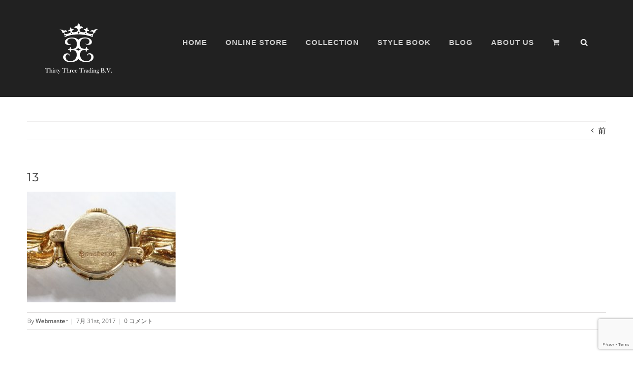

--- FILE ---
content_type: text/html; charset=UTF-8
request_url: https://thirtythree.jewelry/2017/07/11/%E6%9C%9D%E3%81%BE%E3%81%A7%E3%83%91%E3%83%BC%E3%83%86%E3%82%A3%E3%83%BC%E2%99%AAboucheron-vintage-diamond-cocktail-watch-%E3%83%96%E3%82%B7%E3%83%A5%E3%83%AD%E3%83%B3%E3%80%80/13-4/
body_size: 10984
content:
<!DOCTYPE html>
<html class="avada-html-layout-wide avada-html-header-position-top" lang="ja" prefix="og: http://ogp.me/ns# fb: http://ogp.me/ns/fb#">
<head>
	<meta http-equiv="X-UA-Compatible" content="IE=edge" />
	<meta http-equiv="Content-Type" content="text/html; charset=utf-8"/>
	<meta name="viewport" content="width=device-width, initial-scale=1" />
	<meta name='robots' content='index, follow, max-image-preview:large, max-snippet:-1, max-video-preview:-1' />

	<!-- This site is optimized with the Yoast SEO plugin v20.1 - https://yoast.com/wordpress/plugins/seo/ -->
	<title>13 - Thirty Three Trading B,V</title>
	<link rel="canonical" href="https://thirtythree.jewelry/2017/07/11/朝までパーティー♪boucheron-vintage-diamond-cocktail-watch-ブシュロン　/13-4/" />
	<meta property="og:locale" content="ja_JP" />
	<meta property="og:type" content="article" />
	<meta property="og:title" content="13 - Thirty Three Trading B,V" />
	<meta property="og:url" content="https://thirtythree.jewelry/2017/07/11/朝までパーティー♪boucheron-vintage-diamond-cocktail-watch-ブシュロン　/13-4/" />
	<meta property="og:site_name" content="Thirty Three Trading B,V" />
	<meta property="og:image" content="https://thirtythree.jewelry/2017/07/11/%E6%9C%9D%E3%81%BE%E3%81%A7%E3%83%91%E3%83%BC%E3%83%86%E3%82%A3%E3%83%BC%E2%99%AAboucheron-vintage-diamond-cocktail-watch-%E3%83%96%E3%82%B7%E3%83%A5%E3%83%AD%E3%83%B3%E3%80%80/13-4" />
	<meta property="og:image:width" content="500" />
	<meta property="og:image:height" content="374" />
	<meta property="og:image:type" content="image/jpeg" />
	<meta name="twitter:card" content="summary_large_image" />
	<script type="application/ld+json" class="yoast-schema-graph">{"@context":"https://schema.org","@graph":[{"@type":"WebPage","@id":"https://thirtythree.jewelry/2017/07/11/%E6%9C%9D%E3%81%BE%E3%81%A7%E3%83%91%E3%83%BC%E3%83%86%E3%82%A3%E3%83%BC%E2%99%AAboucheron-vintage-diamond-cocktail-watch-%E3%83%96%E3%82%B7%E3%83%A5%E3%83%AD%E3%83%B3%E3%80%80/13-4/","url":"https://thirtythree.jewelry/2017/07/11/%E6%9C%9D%E3%81%BE%E3%81%A7%E3%83%91%E3%83%BC%E3%83%86%E3%82%A3%E3%83%BC%E2%99%AAboucheron-vintage-diamond-cocktail-watch-%E3%83%96%E3%82%B7%E3%83%A5%E3%83%AD%E3%83%B3%E3%80%80/13-4/","name":"13 - Thirty Three Trading B,V","isPartOf":{"@id":"https://thirtythree.jewelry/#website"},"primaryImageOfPage":{"@id":"https://thirtythree.jewelry/2017/07/11/%E6%9C%9D%E3%81%BE%E3%81%A7%E3%83%91%E3%83%BC%E3%83%86%E3%82%A3%E3%83%BC%E2%99%AAboucheron-vintage-diamond-cocktail-watch-%E3%83%96%E3%82%B7%E3%83%A5%E3%83%AD%E3%83%B3%E3%80%80/13-4/#primaryimage"},"image":{"@id":"https://thirtythree.jewelry/2017/07/11/%E6%9C%9D%E3%81%BE%E3%81%A7%E3%83%91%E3%83%BC%E3%83%86%E3%82%A3%E3%83%BC%E2%99%AAboucheron-vintage-diamond-cocktail-watch-%E3%83%96%E3%82%B7%E3%83%A5%E3%83%AD%E3%83%B3%E3%80%80/13-4/#primaryimage"},"thumbnailUrl":"https://thirtythree.jewelry/wp2023/wp-content/uploads/2017/07/13-1.jpg","datePublished":"2017-07-31T12:27:08+00:00","dateModified":"2017-07-31T12:27:08+00:00","breadcrumb":{"@id":"https://thirtythree.jewelry/2017/07/11/%E6%9C%9D%E3%81%BE%E3%81%A7%E3%83%91%E3%83%BC%E3%83%86%E3%82%A3%E3%83%BC%E2%99%AAboucheron-vintage-diamond-cocktail-watch-%E3%83%96%E3%82%B7%E3%83%A5%E3%83%AD%E3%83%B3%E3%80%80/13-4/#breadcrumb"},"inLanguage":"ja","potentialAction":[{"@type":"ReadAction","target":["https://thirtythree.jewelry/2017/07/11/%E6%9C%9D%E3%81%BE%E3%81%A7%E3%83%91%E3%83%BC%E3%83%86%E3%82%A3%E3%83%BC%E2%99%AAboucheron-vintage-diamond-cocktail-watch-%E3%83%96%E3%82%B7%E3%83%A5%E3%83%AD%E3%83%B3%E3%80%80/13-4/"]}]},{"@type":"ImageObject","inLanguage":"ja","@id":"https://thirtythree.jewelry/2017/07/11/%E6%9C%9D%E3%81%BE%E3%81%A7%E3%83%91%E3%83%BC%E3%83%86%E3%82%A3%E3%83%BC%E2%99%AAboucheron-vintage-diamond-cocktail-watch-%E3%83%96%E3%82%B7%E3%83%A5%E3%83%AD%E3%83%B3%E3%80%80/13-4/#primaryimage","url":"https://thirtythree.jewelry/wp2023/wp-content/uploads/2017/07/13-1.jpg","contentUrl":"https://thirtythree.jewelry/wp2023/wp-content/uploads/2017/07/13-1.jpg","width":500,"height":374},{"@type":"BreadcrumbList","@id":"https://thirtythree.jewelry/2017/07/11/%E6%9C%9D%E3%81%BE%E3%81%A7%E3%83%91%E3%83%BC%E3%83%86%E3%82%A3%E3%83%BC%E2%99%AAboucheron-vintage-diamond-cocktail-watch-%E3%83%96%E3%82%B7%E3%83%A5%E3%83%AD%E3%83%B3%E3%80%80/13-4/#breadcrumb","itemListElement":[{"@type":"ListItem","position":1,"name":"ホーム","item":"https://thirtythree.jewelry/"},{"@type":"ListItem","position":2,"name":"”朝までパーティー♪”Boucheron Vintage Diamond Cocktail Watch ブシュロン　ヴィンテージ　ダイヤモンド　カクテルウォッチ","item":"https://thirtythree.jewelry/2017/07/11/%e6%9c%9d%e3%81%be%e3%81%a7%e3%83%91%e3%83%bc%e3%83%86%e3%82%a3%e3%83%bc%e2%99%aaboucheron-vintage-diamond-cocktail-watch-%e3%83%96%e3%82%b7%e3%83%a5%e3%83%ad%e3%83%b3%e3%80%80/"},{"@type":"ListItem","position":3,"name":"13"}]},{"@type":"WebSite","@id":"https://thirtythree.jewelry/#website","url":"https://thirtythree.jewelry/","name":"Thirty Three Trading B,V","description":"Antique jewelry Shop","potentialAction":[{"@type":"SearchAction","target":{"@type":"EntryPoint","urlTemplate":"https://thirtythree.jewelry/?s={search_term_string}"},"query-input":"required name=search_term_string"}],"inLanguage":"ja"}]}</script>
	<!-- / Yoast SEO plugin. -->


<link rel="alternate" type="application/rss+xml" title="Thirty Three Trading B,V &raquo; フィード" href="https://thirtythree.jewelry/feed/" />
<link rel="alternate" type="application/rss+xml" title="Thirty Three Trading B,V &raquo; コメントフィード" href="https://thirtythree.jewelry/comments/feed/" />
					<link rel="shortcut icon" href="https://thirtythree.jewelry/wp2023/wp-content/uploads/2021/06/logo_64.png" type="image/x-icon" />
		
		
					<!-- Android Icon -->
			<link rel="icon" sizes="192x192" href="https://thirtythree.jewelry/wp2023/wp-content/uploads/2021/06/logo_120.png">
		
					<!-- MS Edge Icon -->
			<meta name="msapplication-TileImage" content="https://thirtythree.jewelry/wp2023/wp-content/uploads/2021/06/logo_152.png">
				<link rel="alternate" type="application/rss+xml" title="Thirty Three Trading B,V &raquo; 13 のコメントのフィード" href="https://thirtythree.jewelry/2017/07/11/%e6%9c%9d%e3%81%be%e3%81%a7%e3%83%91%e3%83%bc%e3%83%86%e3%82%a3%e3%83%bc%e2%99%aaboucheron-vintage-diamond-cocktail-watch-%e3%83%96%e3%82%b7%e3%83%a5%e3%83%ad%e3%83%b3%e3%80%80/13-4/feed/" />

		<meta property="og:title" content="13"/>
		<meta property="og:type" content="article"/>
		<meta property="og:url" content="https://thirtythree.jewelry/2017/07/11/%e6%9c%9d%e3%81%be%e3%81%a7%e3%83%91%e3%83%bc%e3%83%86%e3%82%a3%e3%83%bc%e2%99%aaboucheron-vintage-diamond-cocktail-watch-%e3%83%96%e3%82%b7%e3%83%a5%e3%83%ad%e3%83%b3%e3%80%80/13-4/"/>
		<meta property="og:site_name" content="Thirty Three Trading B,V"/>
		<meta property="og:description" content=""/>

									<meta property="og:image" content="https://thirtythree.jewelry/wp2023/wp-content/uploads/2017/02/logo_th-3.png"/>
							<style id='woocommerce-inline-inline-css' type='text/css'>
.woocommerce form .form-row .required { visibility: visible; }
</style>
<link rel='stylesheet' id='wordpress-popular-posts-css-css' href='https://thirtythree.jewelry/wp2023/wp-content/plugins/wordpress-popular-posts/assets/css/wpp.css?ver=6.1.1' type='text/css' media='all' />
<link rel='stylesheet' id='child-style-css' href='https://thirtythree.jewelry/wp2023/wp-content/themes/Avada-Child-Theme/style.css?ver=6.1.9' type='text/css' media='all' />
<link rel='stylesheet' id='fusion-dynamic-css-css' href='https://thirtythree.jewelry/wp2023/wp-content/uploads/fusion-styles/51cc0ec63b4218ba79eb1ba136d1624d.min.css?ver=3.9.2' type='text/css' media='all' />
<script type="text/template" id="tmpl-variation-template">
	<div class="woocommerce-variation-description">{{{ data.variation.variation_description }}}</div>
	<div class="woocommerce-variation-price">{{{ data.variation.price_html }}}</div>
	<div class="woocommerce-variation-availability">{{{ data.variation.availability_html }}}</div>
</script>
<script type="text/template" id="tmpl-unavailable-variation-template">
	<p>この商品は対応しておりません。異なる組み合わせを選択してください。</p>
</script>
<script type='text/javascript' src='https://thirtythree.jewelry/wp2023/wp-includes/js/jquery/jquery.min.js?ver=3.6.1' id='jquery-core-js'></script>
<script type='text/javascript' src='https://thirtythree.jewelry/wp2023/wp-includes/js/jquery/jquery-migrate.min.js?ver=3.3.2' id='jquery-migrate-js'></script>
<script type='application/json' id='wpp-json'>
{"sampling_active":0,"sampling_rate":100,"ajax_url":"https:\/\/thirtythree.jewelry\/wp-json\/wordpress-popular-posts\/v1\/popular-posts","api_url":"https:\/\/thirtythree.jewelry\/wp-json\/wordpress-popular-posts","ID":2904,"token":"88a77c2e48","lang":0,"debug":0}
</script>
<script type='text/javascript' src='https://thirtythree.jewelry/wp2023/wp-content/plugins/wordpress-popular-posts/assets/js/wpp.min.js?ver=6.1.1' id='wpp-js-js'></script>
<link rel="https://api.w.org/" href="https://thirtythree.jewelry/wp-json/" /><link rel="alternate" type="application/json" href="https://thirtythree.jewelry/wp-json/wp/v2/media/2904" /><link rel="EditURI" type="application/rsd+xml" title="RSD" href="https://thirtythree.jewelry/wp2023/xmlrpc.php?rsd" />
<link rel="wlwmanifest" type="application/wlwmanifest+xml" href="https://thirtythree.jewelry/wp2023/wp-includes/wlwmanifest.xml" />
<meta name="generator" content="WordPress 6.1.9" />
<meta name="generator" content="WooCommerce 7.4.0" />
<link rel='shortlink' href='https://thirtythree.jewelry/?p=2904' />
<link rel="alternate" type="application/json+oembed" href="https://thirtythree.jewelry/wp-json/oembed/1.0/embed?url=https%3A%2F%2Fthirtythree.jewelry%2F2017%2F07%2F11%2F%25e6%259c%259d%25e3%2581%25be%25e3%2581%25a7%25e3%2583%2591%25e3%2583%25bc%25e3%2583%2586%25e3%2582%25a3%25e3%2583%25bc%25e2%2599%25aaboucheron-vintage-diamond-cocktail-watch-%25e3%2583%2596%25e3%2582%25b7%25e3%2583%25a5%25e3%2583%25ad%25e3%2583%25b3%25e3%2580%2580%2F13-4%2F" />
<link rel="alternate" type="text/xml+oembed" href="https://thirtythree.jewelry/wp-json/oembed/1.0/embed?url=https%3A%2F%2Fthirtythree.jewelry%2F2017%2F07%2F11%2F%25e6%259c%259d%25e3%2581%25be%25e3%2581%25a7%25e3%2583%2591%25e3%2583%25bc%25e3%2583%2586%25e3%2582%25a3%25e3%2583%25bc%25e2%2599%25aaboucheron-vintage-diamond-cocktail-watch-%25e3%2583%2596%25e3%2582%25b7%25e3%2583%25a5%25e3%2583%25ad%25e3%2583%25b3%25e3%2580%2580%2F13-4%2F&#038;format=xml" />
<!-- start Simple Custom CSS and JS -->
<style type="text/css">
.product-title {font-family: "Open Sans", Arial, Helvetica, sans-serif !important;}</style>
<!-- end Simple Custom CSS and JS -->
<!-- start Simple Custom CSS and JS -->
<style type="text/css">
.fusion-image-wrapper .fusion-rollover .fusion-rollover-content .fusion-product-buttons a, .fusion-menu-cart-items, .fusion-rollover-linebreak, .product-buttons a {font-size: 15px;}</style>
<!-- end Simple Custom CSS and JS -->
            <style id="wpp-loading-animation-styles">@-webkit-keyframes bgslide{from{background-position-x:0}to{background-position-x:-200%}}@keyframes bgslide{from{background-position-x:0}to{background-position-x:-200%}}.wpp-widget-placeholder,.wpp-widget-block-placeholder{margin:0 auto;width:60px;height:3px;background:#dd3737;background:linear-gradient(90deg,#dd3737 0%,#571313 10%,#dd3737 100%);background-size:200% auto;border-radius:3px;-webkit-animation:bgslide 1s infinite linear;animation:bgslide 1s infinite linear}</style>
            <style type="text/css" id="css-fb-visibility">@media screen and (max-width: 640px){.fusion-no-small-visibility{display:none !important;}body .sm-text-align-center{text-align:center !important;}body .sm-text-align-left{text-align:left !important;}body .sm-text-align-right{text-align:right !important;}body .sm-flex-align-center{justify-content:center !important;}body .sm-flex-align-flex-start{justify-content:flex-start !important;}body .sm-flex-align-flex-end{justify-content:flex-end !important;}body .sm-mx-auto{margin-left:auto !important;margin-right:auto !important;}body .sm-ml-auto{margin-left:auto !important;}body .sm-mr-auto{margin-right:auto !important;}body .fusion-absolute-position-small{position:absolute;top:auto;width:100%;}.awb-sticky.awb-sticky-small{ position: sticky; top: var(--awb-sticky-offset,0); }}@media screen and (min-width: 641px) and (max-width: 1024px){.fusion-no-medium-visibility{display:none !important;}body .md-text-align-center{text-align:center !important;}body .md-text-align-left{text-align:left !important;}body .md-text-align-right{text-align:right !important;}body .md-flex-align-center{justify-content:center !important;}body .md-flex-align-flex-start{justify-content:flex-start !important;}body .md-flex-align-flex-end{justify-content:flex-end !important;}body .md-mx-auto{margin-left:auto !important;margin-right:auto !important;}body .md-ml-auto{margin-left:auto !important;}body .md-mr-auto{margin-right:auto !important;}body .fusion-absolute-position-medium{position:absolute;top:auto;width:100%;}.awb-sticky.awb-sticky-medium{ position: sticky; top: var(--awb-sticky-offset,0); }}@media screen and (min-width: 1025px){.fusion-no-large-visibility{display:none !important;}body .lg-text-align-center{text-align:center !important;}body .lg-text-align-left{text-align:left !important;}body .lg-text-align-right{text-align:right !important;}body .lg-flex-align-center{justify-content:center !important;}body .lg-flex-align-flex-start{justify-content:flex-start !important;}body .lg-flex-align-flex-end{justify-content:flex-end !important;}body .lg-mx-auto{margin-left:auto !important;margin-right:auto !important;}body .lg-ml-auto{margin-left:auto !important;}body .lg-mr-auto{margin-right:auto !important;}body .fusion-absolute-position-large{position:absolute;top:auto;width:100%;}.awb-sticky.awb-sticky-large{ position: sticky; top: var(--awb-sticky-offset,0); }}</style>	<noscript><style>.woocommerce-product-gallery{ opacity: 1 !important; }</style></noscript>
	<style type="text/css">.recentcomments a{display:inline !important;padding:0 !important;margin:0 !important;}</style>		<script type="text/javascript">
			var doc = document.documentElement;
			doc.setAttribute( 'data-useragent', navigator.userAgent );
		</script>
		<script>
  (function(i,s,o,g,r,a,m){i['GoogleAnalyticsObject']=r;i[r]=i[r]||function(){
  (i[r].q=i[r].q||[]).push(arguments)},i[r].l=1*new Date();a=s.createElement(o),
  m=s.getElementsByTagName(o)[0];a.async=1;a.src=g;m.parentNode.insertBefore(a,m)
  })(window,document,'script','https://www.google-analytics.com/analytics.js','ga');

  ga('create', 'UA-98378132-1', 'auto');
  ga('send', 'pageview');

</script>
	</head>

<body class="attachment attachment-template-default single single-attachment postid-2904 attachmentid-2904 attachment-jpeg theme-Avada woocommerce-no-js fusion-image-hovers fusion-pagination-sizing fusion-button_type-flat fusion-button_span-no fusion-button_gradient-linear avada-image-rollover-circle-yes avada-image-rollover-yes avada-image-rollover-direction-center_horiz fusion-has-button-gradient fusion-body ltr no-tablet-sticky-header no-mobile-sticky-header no-mobile-slidingbar avada-has-rev-slider-styles fusion-disable-outline fusion-sub-menu-fade mobile-logo-pos-left layout-wide-mode avada-has-boxed-modal-shadow- layout-scroll-offset-full avada-has-zero-margin-offset-top fusion-top-header menu-text-align-left fusion-woo-product-design-clean fusion-woo-shop-page-columns-3 fusion-woo-related-columns-3 fusion-woo-archive-page-columns-3 avada-has-woo-gallery-disabled woo-sale-badge-circle woo-outofstock-badge-top_bar mobile-menu-design-modern fusion-hide-pagination-text fusion-header-layout-v1 avada-responsive avada-footer-fx-none avada-menu-highlight-style-bar fusion-search-form-clean fusion-main-menu-search-overlay fusion-avatar-circle avada-sticky-shrinkage avada-dropdown-styles avada-blog-layout-large avada-blog-archive-layout-large avada-header-shadow-no avada-menu-icon-position-left avada-has-mainmenu-dropdown-divider avada-has-header-100-width avada-has-pagetitle-100-width avada-has-pagetitle-bg-full avada-has-main-nav-search-icon avada-has-100-footer avada-has-titlebar-bar_and_content avada-header-border-color-full-transparent avada-has-transparent-timeline_color avada-has-pagination-padding avada-flyout-menu-direction-fade avada-ec-views-v1" data-awb-post-id="2904">
		<a class="skip-link screen-reader-text" href="#content">Skip to content</a>

	<div id="boxed-wrapper">
		
		<div id="wrapper" class="fusion-wrapper">
			<div id="home" style="position:relative;top:-1px;"></div>
							
					
			<header class="fusion-header-wrapper">
				<div class="fusion-header-v1 fusion-logo-alignment fusion-logo-left fusion-sticky-menu- fusion-sticky-logo-1 fusion-mobile-logo-1  fusion-mobile-menu-design-modern">
					<div class="fusion-header-sticky-height"></div>
<div class="fusion-header">
	<div class="fusion-row">
					<div class="fusion-logo" data-margin-top="0px" data-margin-bottom="0px" data-margin-left="0px" data-margin-right="0px">
			<a class="fusion-logo-link"  href="https://thirtythree.jewelry/" >

						<!-- standard logo -->
			<img src="https://thirtythree.jewelry/wp2023/wp-content/uploads/2017/02/logo_th-3.png" srcset="https://thirtythree.jewelry/wp2023/wp-content/uploads/2017/02/logo_th-3.png 1x, https://thirtythree.jewelry/wp2023/wp-content/uploads/2017/04/logo_th.png 2x" width="135" height="135" style="max-height:135px;height:auto;" alt="Thirty Three Trading B,V ロゴ" data-retina_logo_url="https://thirtythree.jewelry/wp2023/wp-content/uploads/2017/04/logo_th.png" class="fusion-standard-logo" />

											<!-- mobile logo -->
				<img src="https://thirtythree.jewelry/wp2023/wp-content/uploads/2017/04/logo_th_sp.png" srcset="https://thirtythree.jewelry/wp2023/wp-content/uploads/2017/04/logo_th_sp.png 1x, https://thirtythree.jewelry/wp2023/wp-content/uploads/2017/04/logo_th_sp_200.png 2x" width="80" height="60" style="max-height:60px;height:auto;" alt="Thirty Three Trading B,V ロゴ" data-retina_logo_url="https://thirtythree.jewelry/wp2023/wp-content/uploads/2017/04/logo_th_sp_200.png" class="fusion-mobile-logo" />
			
											<!-- sticky header logo -->
				<img src="https://thirtythree.jewelry/wp2023/wp-content/uploads/2017/04/logo_th_sp.png" srcset="https://thirtythree.jewelry/wp2023/wp-content/uploads/2017/04/logo_th_sp.png 1x, https://thirtythree.jewelry/wp2023/wp-content/uploads/2017/04/logo_th_sp_200.png 2x" width="80" height="60" style="max-height:60px;height:auto;" alt="Thirty Three Trading B,V ロゴ" data-retina_logo_url="https://thirtythree.jewelry/wp2023/wp-content/uploads/2017/04/logo_th_sp_200.png" class="fusion-sticky-logo" />
					</a>
		</div>		<nav class="fusion-main-menu" aria-label="Main Menu"><div class="fusion-overlay-search">		<form role="search" class="searchform fusion-search-form  fusion-search-form-clean" method="get" action="https://thirtythree.jewelry/">
			<div class="fusion-search-form-content">

				
				<div class="fusion-search-field search-field">
					<label><span class="screen-reader-text">検索 …</span>
													<input type="search" value="" name="s" class="s" placeholder="検索..." required aria-required="true" aria-label="検索..."/>
											</label>
				</div>
				<div class="fusion-search-button search-button">
					<input type="submit" class="fusion-search-submit searchsubmit" aria-label="検索" value="&#xf002;" />
									</div>

				
			</div>


			
		</form>
		<div class="fusion-search-spacer"></div><a href="#" role="button" aria-label="Close Search" class="fusion-close-search"></a></div><ul id="menu-main-menu" class="fusion-menu"><li  id="menu-item-1187"  class="menu-item menu-item-type-post_type menu-item-object-page menu-item-home menu-item-1187"  data-item-id="1187"><a  href="https://thirtythree.jewelry/" class="fusion-bar-highlight"><span class="menu-text">HOME</span></a></li><li  id="menu-item-1203"  class="menu-item menu-item-type-post_type menu-item-object-page menu-item-1203"  data-item-id="1203"><a  href="https://thirtythree.jewelry/shop/" class="fusion-bar-highlight"><span class="menu-text">ONLINE STORE</span></a></li><li  id="menu-item-1186"  class="menu-item menu-item-type-post_type menu-item-object-page menu-item-1186"  data-item-id="1186"><a  href="https://thirtythree.jewelry/noblejewelry-2/" class="fusion-bar-highlight"><span class="menu-text">COLLECTION</span></a></li><li  id="menu-item-5070"  class="menu-item menu-item-type-post_type menu-item-object-page menu-item-5070"  data-item-id="5070"><a  href="https://thirtythree.jewelry/blog/" class="fusion-bar-highlight"><span class="menu-text">STYLE BOOK</span></a></li><li  id="menu-item-5068"  class="menu-item menu-item-type-custom menu-item-object-custom menu-item-5068"  data-item-id="5068"><a  target="_blank" rel="noopener noreferrer" href="https://yumidutch.exblog.jp" class="fusion-bar-highlight"><span class="menu-text">BLOG</span></a></li><li  id="menu-item-1185"  class="menu-item menu-item-type-post_type menu-item-object-page menu-item-has-children menu-item-1185 fusion-dropdown-menu"  data-item-id="1185"><a  href="https://thirtythree.jewelry/about/" class="fusion-bar-highlight"><span class="menu-text">ABOUT US</span></a><ul class="sub-menu"><li  id="menu-item-3966"  class="menu-item menu-item-type-post_type menu-item-object-page menu-item-3966 fusion-dropdown-submenu" ><a  href="https://thirtythree.jewelry/guide-2/" class="fusion-bar-highlight"><span>SHIPPING GUIDE</span></a></li></ul></li><li class="fusion-custom-menu-item fusion-menu-cart fusion-main-menu-cart fusion-widget-cart-counter"><a class="fusion-main-menu-icon fusion-bar-highlight" href="https://thirtythree.jewelry/cart/"><span class="menu-text" aria-label="カートを見る"></span></a></li><li class="fusion-custom-menu-item fusion-main-menu-search fusion-search-overlay"><a class="fusion-main-menu-icon fusion-bar-highlight" href="#" aria-label="検索" data-title="検索" title="検索" role="button" aria-expanded="false"></a></li></ul></nav>	<div class="fusion-mobile-menu-icons">
							<a href="#" class="fusion-icon awb-icon-bars" aria-label="Toggle mobile menu" aria-expanded="false"></a>
		
		
		
					<a href="https://thirtythree.jewelry/cart/" class="fusion-icon awb-icon-shopping-cart"  aria-label="Toggle mobile cart"></a>
			</div>

<nav class="fusion-mobile-nav-holder fusion-mobile-menu-text-align-left" aria-label="Main Menu Mobile"></nav>

					</div>
</div>
				</div>
				<div class="fusion-clearfix"></div>
			</header>
								
							<div id="sliders-container" class="fusion-slider-visibility">
					</div>
				
					
							
			<section class="avada-page-titlebar-wrapper" aria-label="ページタイトルバー">
	<div class="fusion-page-title-bar fusion-page-title-bar-none fusion-page-title-bar-center">
		<div class="fusion-page-title-row">
			<div class="fusion-page-title-wrapper">
				<div class="fusion-page-title-captions">

					
																		<div class="fusion-page-title-secondary">
								<div class="fusion-breadcrumbs awb-yoast-breadcrumbs"><span class="fusion-breadcrumb-item"><a href="https://thirtythree.jewelry" class="fusion-breadcrumb-link"><span >ホーム</span></a></span><span class="fusion-breadcrumb-sep">/</span><span class="fusion-breadcrumb-item"><a href="https://thirtythree.jewelry/2017/07/11/%e6%9c%9d%e3%81%be%e3%81%a7%e3%83%91%e3%83%bc%e3%83%86%e3%82%a3%e3%83%bc%e2%99%aaboucheron-vintage-diamond-cocktail-watch-%e3%83%96%e3%82%b7%e3%83%a5%e3%83%ad%e3%83%b3%e3%80%80/" class="fusion-breadcrumb-link"><span >”朝までパーティー♪”Boucheron Vintage Diamond Cocktail Watch ブシュロン　ヴィンテージ　ダイヤモンド　カクテルウォッチ</span></a></span><span class="fusion-breadcrumb-sep">/</span><span class="fusion-breadcrumb-item"><span  class="breadcrumb-leaf">13</span></span></div>							</div>
											
				</div>

				
			</div>
		</div>
	</div>
</section>

						<main id="main" class="clearfix ">
				<div class="fusion-row" style="">

<section id="content" style="width: 100%;">
			<div class="single-navigation clearfix">
			<a href="https://thirtythree.jewelry/2017/07/11/%e6%9c%9d%e3%81%be%e3%81%a7%e3%83%91%e3%83%bc%e3%83%86%e3%82%a3%e3%83%bc%e2%99%aaboucheron-vintage-diamond-cocktail-watch-%e3%83%96%e3%82%b7%e3%83%a5%e3%83%ad%e3%83%b3%e3%80%80/" rel="prev">前</a>					</div>
	
					<article id="post-2904" class="post post-2904 attachment type-attachment status-inherit hentry">
						
									
															<h1 class="entry-title fusion-post-title">13</h1>										<div class="post-content">
				<p class="attachment"><a data-rel="iLightbox[postimages]" data-title="" data-caption="" href='https://thirtythree.jewelry/wp2023/wp-content/uploads/2017/07/13-1.jpg'><img width="300" height="224" src="https://thirtythree.jewelry/wp2023/wp-content/uploads/2017/07/13-1-300x224.jpg" class="attachment-medium size-medium" alt="" decoding="async" srcset="https://thirtythree.jewelry/wp2023/wp-content/uploads/2017/07/13-1-120x90.jpg 120w, https://thirtythree.jewelry/wp2023/wp-content/uploads/2017/07/13-1-200x150.jpg 200w, https://thirtythree.jewelry/wp2023/wp-content/uploads/2017/07/13-1-300x224.jpg 300w, https://thirtythree.jewelry/wp2023/wp-content/uploads/2017/07/13-1-400x299.jpg 400w, https://thirtythree.jewelry/wp2023/wp-content/uploads/2017/07/13-1.jpg 500w" sizes="(max-width: 300px) 100vw, 300px" /></a></p>
							</div>

												<div class="fusion-meta-info"><div class="fusion-meta-info-wrapper">By <span class="vcard"><span class="fn"><a href="https://thirtythree.jewelry/author/webmaster/" title="Webmaster の投稿" rel="author">Webmaster</a></span></span><span class="fusion-inline-sep">|</span><span class="updated rich-snippet-hidden">2017-07-31T21:27:08+09:00</span><span>7月 31st, 2017</span><span class="fusion-inline-sep">|</span><span class="fusion-comments"><a href="https://thirtythree.jewelry/2017/07/11/%e6%9c%9d%e3%81%be%e3%81%a7%e3%83%91%e3%83%bc%e3%83%86%e3%82%a3%e3%83%bc%e2%99%aaboucheron-vintage-diamond-cocktail-watch-%e3%83%96%e3%82%b7%e3%83%a5%e3%83%ad%e3%83%b3%e3%80%80/13-4/#respond">0 コメント</a></span></div></div>													<div class="fusion-sharing-box fusion-theme-sharing-box fusion-single-sharing-box">
		<h4>Share This Story!</h4>
		<div class="fusion-social-networks boxed-icons"><div class="fusion-social-networks-wrapper"><a  class="fusion-social-network-icon fusion-tooltip fusion-facebook awb-icon-facebook" style="color:var(--sharing_social_links_icon_color);background-color:var(--sharing_social_links_box_color);border-color:var(--sharing_social_links_box_color);" data-placement="top" data-title="Facebook" data-toggle="tooltip" title="Facebook" href="https://www.facebook.com/sharer.php?u=https%3A%2F%2Fthirtythree.jewelry%2F2017%2F07%2F11%2F%25e6%259c%259d%25e3%2581%25be%25e3%2581%25a7%25e3%2583%2591%25e3%2583%25bc%25e3%2583%2586%25e3%2582%25a3%25e3%2583%25bc%25e2%2599%25aaboucheron-vintage-diamond-cocktail-watch-%25e3%2583%2596%25e3%2582%25b7%25e3%2583%25a5%25e3%2583%25ad%25e3%2583%25b3%25e3%2580%2580%2F13-4%2F&amp;t=13" target="_blank" rel="noreferrer"><span class="screen-reader-text">Facebook</span></a><a  class="fusion-social-network-icon fusion-tooltip fusion-twitter awb-icon-twitter" style="color:var(--sharing_social_links_icon_color);background-color:var(--sharing_social_links_box_color);border-color:var(--sharing_social_links_box_color);" data-placement="top" data-title="Twitter" data-toggle="tooltip" title="Twitter" href="https://twitter.com/share?url=https%3A%2F%2Fthirtythree.jewelry%2F2017%2F07%2F11%2F%25e6%259c%259d%25e3%2581%25be%25e3%2581%25a7%25e3%2583%2591%25e3%2583%25bc%25e3%2583%2586%25e3%2582%25a3%25e3%2583%25bc%25e2%2599%25aaboucheron-vintage-diamond-cocktail-watch-%25e3%2583%2596%25e3%2582%25b7%25e3%2583%25a5%25e3%2583%25ad%25e3%2583%25b3%25e3%2580%2580%2F13-4%2F&amp;text=13" target="_blank" rel="noopener noreferrer"><span class="screen-reader-text">Twitter</span></a><a  class="fusion-social-network-icon fusion-tooltip fusion-reddit awb-icon-reddit" style="color:var(--sharing_social_links_icon_color);background-color:var(--sharing_social_links_box_color);border-color:var(--sharing_social_links_box_color);" data-placement="top" data-title="Reddit" data-toggle="tooltip" title="Reddit" href="https://reddit.com/submit?url=https://thirtythree.jewelry/2017/07/11/%e6%9c%9d%e3%81%be%e3%81%a7%e3%83%91%e3%83%bc%e3%83%86%e3%82%a3%e3%83%bc%e2%99%aaboucheron-vintage-diamond-cocktail-watch-%e3%83%96%e3%82%b7%e3%83%a5%e3%83%ad%e3%83%b3%e3%80%80/13-4/&amp;title=13" target="_blank" rel="noopener noreferrer"><span class="screen-reader-text">Reddit</span></a><a  class="fusion-social-network-icon fusion-tooltip fusion-mail awb-icon-mail fusion-last-social-icon" style="color:var(--sharing_social_links_icon_color);background-color:var(--sharing_social_links_box_color);border-color:var(--sharing_social_links_box_color);" data-placement="top" data-title="電子メール" data-toggle="tooltip" title="電子メール" href="mailto:?body=https://thirtythree.jewelry/2017/07/11/%e6%9c%9d%e3%81%be%e3%81%a7%e3%83%91%e3%83%bc%e3%83%86%e3%82%a3%e3%83%bc%e2%99%aaboucheron-vintage-diamond-cocktail-watch-%e3%83%96%e3%82%b7%e3%83%a5%e3%83%ad%e3%83%b3%e3%80%80/13-4/&amp;subject=13" target="_self" rel="noopener noreferrer"><span class="screen-reader-text">電子メール</span></a><div class="fusion-clearfix"></div></div></div>	</div>
													
													


		<div id="respond" class="comment-respond">
		<h2 id="reply-title" class="comment-reply-title">コメントする <small><a rel="nofollow" id="cancel-comment-reply-link" href="/2017/07/11/%E6%9C%9D%E3%81%BE%E3%81%A7%E3%83%91%E3%83%BC%E3%83%86%E3%82%A3%E3%83%BC%E2%99%AAboucheron-vintage-diamond-cocktail-watch-%E3%83%96%E3%82%B7%E3%83%A5%E3%83%AD%E3%83%B3%E3%80%80/13-4/#respond" style="display:none;">コメントをキャンセル</a></small></h2><form action="https://thirtythree.jewelry/wp2023/wp-comments-post.php" method="post" id="commentform" class="comment-form"><div id="comment-textarea"><label class="screen-reader-text" for="comment">Comment</label><textarea name="comment" id="comment" cols="45" rows="8" aria-required="true" required="required" tabindex="0" class="textarea-comment" placeholder="コメント..."></textarea></div><div id="comment-input"><input id="author" name="author" type="text" value="" placeholder="お名前 (必須)" size="30" aria-required="true" required="required" aria-label="お名前 (必須)"/>
<input id="email" name="email" type="email" value="" placeholder="メールアドレス (必須)" size="30"  aria-required="true" required="required" aria-label="メールアドレス (必須)"/>
<input id="url" name="url" type="url" value="" placeholder="ウェブサイト" size="30" aria-label="URL" /></div>
<p class="comment-form-cookies-consent"><input id="wp-comment-cookies-consent" name="wp-comment-cookies-consent" type="checkbox" value="yes" /><label for="wp-comment-cookies-consent">Save my name, email, and website in this browser for the next time I comment.</label></p>
<p class="form-submit"><input name="submit" type="submit" id="comment-submit" class="fusion-button fusion-button-default fusion-button-default-size" value="コメントを投稿" /> <input type='hidden' name='comment_post_ID' value='2904' id='comment_post_ID' />
<input type='hidden' name='comment_parent' id='comment_parent' value='0' />
</p></form>	</div><!-- #respond -->
														</article>
	</section>
						<div class="fusion-woocommerce-quick-view-overlay"></div>
<div class="fusion-woocommerce-quick-view-container quick-view woocommerce">
	<script type="text/javascript">
		var quickViewNonce =  '8c2f65c32d';
	</script>

	<div class="fusion-wqv-close">
		<button type="button"><span class="screen-reader-text">Close product quick view</span>&times;</button>
	</div>

	<div class="fusion-wqv-loader product">
		<h2 class="product_title entry-title">タイトル</h2>
		<div class="fusion-price-rating">
			<div class="price"></div>
			<div class="star-rating"></div>
		</div>
		<div class="fusion-slider-loading"></div>
	</div>

	<div class="fusion-wqv-preview-image"></div>

	<div class="fusion-wqv-content">
		<div class="product">
			<div class="woocommerce-product-gallery"></div>

			<div class="summary entry-summary scrollable">
				<div class="summary-content"></div>
			</div>
		</div>
	</div>
</div>

					</div>  <!-- fusion-row -->
				</main>  <!-- #main -->
				
				
								
					
		<div class="fusion-footer">
					
	<footer class="fusion-footer-widget-area fusion-widget-area">
		<div class="fusion-row">
			<div class="fusion-columns fusion-columns-1 fusion-widget-area">
				
																									<div class="fusion-column fusion-column-last col-lg-12 col-md-12 col-sm-12">
							<section id="menu-widget-3" class="fusion-footer-widget-column widget menu"><style type="text/css">#menu-widget-3{text-align:right;}#fusion-menu-widget-3 li{display:inline-block;}#fusion-menu-widget-3 ul li a{display:inline-block;padding:0;border:0;color:#fff;font-size:14px;}#fusion-menu-widget-3 ul li a:after{content:"|";color:#fff;padding-right:25px;padding-left:25px;font-size:14px;}#fusion-menu-widget-3 ul li a:hover,#fusion-menu-widget-3 ul .menu-item.current-menu-item a{color:#78bca1;}#fusion-menu-widget-3 ul li:last-child a:after{display:none;}#fusion-menu-widget-3 ul li .fusion-widget-cart-number{margin:0 7px;background-color:#78bca1;color:#fff;}#fusion-menu-widget-3 ul li.fusion-active-cart-icon .fusion-widget-cart-icon:after{color:#78bca1;}</style><nav id="fusion-menu-widget-3" class="fusion-widget-menu" aria-label="Secondary navigation"><ul id="menu-footer-menu" class="menu"><li id="menu-item-993" class="menu-item menu-item-type-post_type menu-item-object-page menu-item-home menu-item-993"><a href="https://thirtythree.jewelry/">HOME</a></li><li id="menu-item-1194" class="menu-item menu-item-type-post_type menu-item-object-page menu-item-1194"><a href="https://thirtythree.jewelry/shop/">ONLINE STORE</a></li><li id="menu-item-1291" class="menu-item menu-item-type-post_type menu-item-object-page menu-item-1291"><a href="https://thirtythree.jewelry/noblejewelry-2/">COLLECTION</a></li><li id="menu-item-5069" class="menu-item menu-item-type-post_type menu-item-object-page menu-item-5069"><a href="https://thirtythree.jewelry/blog/">STYLE BOOK</a></li><li id="menu-item-3967" class="menu-item menu-item-type-post_type menu-item-object-page menu-item-3967"><a href="https://thirtythree.jewelry/guide-2/">SHIPPING GUIDE</a></li><li id="menu-item-991" class="menu-item menu-item-type-post_type menu-item-object-page menu-item-991"><a href="https://thirtythree.jewelry/about/">ABOUT US</a></li><li class="fusion-widget-cart fusion-widget-cart-counter"><a href="https://thirtythree.jewelry/cart/" class=""><span class="fusion-widget-cart-icon"></span><span class="fusion-widget-cart-number">0</span></a></li></ul></nav><div style="clear:both;"></div></section>																					</div>
																																																						
				<div class="fusion-clearfix"></div>
			</div> <!-- fusion-columns -->
		</div> <!-- fusion-row -->
	</footer> <!-- fusion-footer-widget-area -->

		</div> <!-- fusion-footer -->

		
					
												</div> <!-- wrapper -->
		</div> <!-- #boxed-wrapper -->
				<a class="fusion-one-page-text-link fusion-page-load-link" tabindex="-1" href="#" aria-hidden="true">Page load link</a>

		<div class="avada-footer-scripts">
			<svg xmlns="http://www.w3.org/2000/svg" viewBox="0 0 0 0" width="0" height="0" focusable="false" role="none" style="visibility: hidden; position: absolute; left: -9999px; overflow: hidden;" ><defs><filter id="wp-duotone-dark-grayscale"><feColorMatrix color-interpolation-filters="sRGB" type="matrix" values=" .299 .587 .114 0 0 .299 .587 .114 0 0 .299 .587 .114 0 0 .299 .587 .114 0 0 " /><feComponentTransfer color-interpolation-filters="sRGB" ><feFuncR type="table" tableValues="0 0.49803921568627" /><feFuncG type="table" tableValues="0 0.49803921568627" /><feFuncB type="table" tableValues="0 0.49803921568627" /><feFuncA type="table" tableValues="1 1" /></feComponentTransfer><feComposite in2="SourceGraphic" operator="in" /></filter></defs></svg><svg xmlns="http://www.w3.org/2000/svg" viewBox="0 0 0 0" width="0" height="0" focusable="false" role="none" style="visibility: hidden; position: absolute; left: -9999px; overflow: hidden;" ><defs><filter id="wp-duotone-grayscale"><feColorMatrix color-interpolation-filters="sRGB" type="matrix" values=" .299 .587 .114 0 0 .299 .587 .114 0 0 .299 .587 .114 0 0 .299 .587 .114 0 0 " /><feComponentTransfer color-interpolation-filters="sRGB" ><feFuncR type="table" tableValues="0 1" /><feFuncG type="table" tableValues="0 1" /><feFuncB type="table" tableValues="0 1" /><feFuncA type="table" tableValues="1 1" /></feComponentTransfer><feComposite in2="SourceGraphic" operator="in" /></filter></defs></svg><svg xmlns="http://www.w3.org/2000/svg" viewBox="0 0 0 0" width="0" height="0" focusable="false" role="none" style="visibility: hidden; position: absolute; left: -9999px; overflow: hidden;" ><defs><filter id="wp-duotone-purple-yellow"><feColorMatrix color-interpolation-filters="sRGB" type="matrix" values=" .299 .587 .114 0 0 .299 .587 .114 0 0 .299 .587 .114 0 0 .299 .587 .114 0 0 " /><feComponentTransfer color-interpolation-filters="sRGB" ><feFuncR type="table" tableValues="0.54901960784314 0.98823529411765" /><feFuncG type="table" tableValues="0 1" /><feFuncB type="table" tableValues="0.71764705882353 0.25490196078431" /><feFuncA type="table" tableValues="1 1" /></feComponentTransfer><feComposite in2="SourceGraphic" operator="in" /></filter></defs></svg><svg xmlns="http://www.w3.org/2000/svg" viewBox="0 0 0 0" width="0" height="0" focusable="false" role="none" style="visibility: hidden; position: absolute; left: -9999px; overflow: hidden;" ><defs><filter id="wp-duotone-blue-red"><feColorMatrix color-interpolation-filters="sRGB" type="matrix" values=" .299 .587 .114 0 0 .299 .587 .114 0 0 .299 .587 .114 0 0 .299 .587 .114 0 0 " /><feComponentTransfer color-interpolation-filters="sRGB" ><feFuncR type="table" tableValues="0 1" /><feFuncG type="table" tableValues="0 0.27843137254902" /><feFuncB type="table" tableValues="0.5921568627451 0.27843137254902" /><feFuncA type="table" tableValues="1 1" /></feComponentTransfer><feComposite in2="SourceGraphic" operator="in" /></filter></defs></svg><svg xmlns="http://www.w3.org/2000/svg" viewBox="0 0 0 0" width="0" height="0" focusable="false" role="none" style="visibility: hidden; position: absolute; left: -9999px; overflow: hidden;" ><defs><filter id="wp-duotone-midnight"><feColorMatrix color-interpolation-filters="sRGB" type="matrix" values=" .299 .587 .114 0 0 .299 .587 .114 0 0 .299 .587 .114 0 0 .299 .587 .114 0 0 " /><feComponentTransfer color-interpolation-filters="sRGB" ><feFuncR type="table" tableValues="0 0" /><feFuncG type="table" tableValues="0 0.64705882352941" /><feFuncB type="table" tableValues="0 1" /><feFuncA type="table" tableValues="1 1" /></feComponentTransfer><feComposite in2="SourceGraphic" operator="in" /></filter></defs></svg><svg xmlns="http://www.w3.org/2000/svg" viewBox="0 0 0 0" width="0" height="0" focusable="false" role="none" style="visibility: hidden; position: absolute; left: -9999px; overflow: hidden;" ><defs><filter id="wp-duotone-magenta-yellow"><feColorMatrix color-interpolation-filters="sRGB" type="matrix" values=" .299 .587 .114 0 0 .299 .587 .114 0 0 .299 .587 .114 0 0 .299 .587 .114 0 0 " /><feComponentTransfer color-interpolation-filters="sRGB" ><feFuncR type="table" tableValues="0.78039215686275 1" /><feFuncG type="table" tableValues="0 0.94901960784314" /><feFuncB type="table" tableValues="0.35294117647059 0.47058823529412" /><feFuncA type="table" tableValues="1 1" /></feComponentTransfer><feComposite in2="SourceGraphic" operator="in" /></filter></defs></svg><svg xmlns="http://www.w3.org/2000/svg" viewBox="0 0 0 0" width="0" height="0" focusable="false" role="none" style="visibility: hidden; position: absolute; left: -9999px; overflow: hidden;" ><defs><filter id="wp-duotone-purple-green"><feColorMatrix color-interpolation-filters="sRGB" type="matrix" values=" .299 .587 .114 0 0 .299 .587 .114 0 0 .299 .587 .114 0 0 .299 .587 .114 0 0 " /><feComponentTransfer color-interpolation-filters="sRGB" ><feFuncR type="table" tableValues="0.65098039215686 0.40392156862745" /><feFuncG type="table" tableValues="0 1" /><feFuncB type="table" tableValues="0.44705882352941 0.4" /><feFuncA type="table" tableValues="1 1" /></feComponentTransfer><feComposite in2="SourceGraphic" operator="in" /></filter></defs></svg><svg xmlns="http://www.w3.org/2000/svg" viewBox="0 0 0 0" width="0" height="0" focusable="false" role="none" style="visibility: hidden; position: absolute; left: -9999px; overflow: hidden;" ><defs><filter id="wp-duotone-blue-orange"><feColorMatrix color-interpolation-filters="sRGB" type="matrix" values=" .299 .587 .114 0 0 .299 .587 .114 0 0 .299 .587 .114 0 0 .299 .587 .114 0 0 " /><feComponentTransfer color-interpolation-filters="sRGB" ><feFuncR type="table" tableValues="0.098039215686275 1" /><feFuncG type="table" tableValues="0 0.66274509803922" /><feFuncB type="table" tableValues="0.84705882352941 0.41960784313725" /><feFuncA type="table" tableValues="1 1" /></feComponentTransfer><feComposite in2="SourceGraphic" operator="in" /></filter></defs></svg><script type="text/javascript">var fusionNavIsCollapsed=function(e){var t,n;window.innerWidth<=e.getAttribute("data-breakpoint")?(e.classList.add("collapse-enabled"),e.classList.remove("awb-menu_desktop"),e.classList.contains("expanded")||(e.setAttribute("aria-expanded","false"),window.dispatchEvent(new Event("fusion-mobile-menu-collapsed",{bubbles:!0,cancelable:!0}))),(n=e.querySelectorAll(".menu-item-has-children.expanded")).length&&n.forEach(function(e){e.querySelector(".awb-menu__open-nav-submenu_mobile").setAttribute("aria-expanded","false")})):(null!==e.querySelector(".menu-item-has-children.expanded .awb-menu__open-nav-submenu_click")&&e.querySelector(".menu-item-has-children.expanded .awb-menu__open-nav-submenu_click").click(),e.classList.remove("collapse-enabled"),e.classList.add("awb-menu_desktop"),e.setAttribute("aria-expanded","true"),null!==e.querySelector(".awb-menu__main-ul")&&e.querySelector(".awb-menu__main-ul").removeAttribute("style")),e.classList.add("no-wrapper-transition"),clearTimeout(t),t=setTimeout(()=>{e.classList.remove("no-wrapper-transition")},400),e.classList.remove("loading")},fusionRunNavIsCollapsed=function(){var e,t=document.querySelectorAll(".awb-menu");for(e=0;e<t.length;e++)fusionNavIsCollapsed(t[e])};function avadaGetScrollBarWidth(){var e,t,n,l=document.createElement("p");return l.style.width="100%",l.style.height="200px",(e=document.createElement("div")).style.position="absolute",e.style.top="0px",e.style.left="0px",e.style.visibility="hidden",e.style.width="200px",e.style.height="150px",e.style.overflow="hidden",e.appendChild(l),document.body.appendChild(e),t=l.offsetWidth,e.style.overflow="scroll",t==(n=l.offsetWidth)&&(n=e.clientWidth),document.body.removeChild(e),jQuery("html").hasClass("awb-scroll")&&10<t-n?10:t-n}fusionRunNavIsCollapsed(),window.addEventListener("fusion-resize-horizontal",fusionRunNavIsCollapsed);</script>	<script type="text/javascript">
		(function () {
			var c = document.body.className;
			c = c.replace(/woocommerce-no-js/, 'woocommerce-js');
			document.body.className = c;
		})();
	</script>
	<script type='text/javascript' src='https://thirtythree.jewelry/wp2023/wp-content/plugins/contact-form-7/includes/swv/js/index.js?ver=5.7.3' id='swv-js'></script>
<script type='text/javascript' id='contact-form-7-js-extra'>
/* <![CDATA[ */
var wpcf7 = {"api":{"root":"https:\/\/thirtythree.jewelry\/wp-json\/","namespace":"contact-form-7\/v1"}};
/* ]]> */
</script>
<script type='text/javascript' src='https://thirtythree.jewelry/wp2023/wp-content/plugins/contact-form-7/includes/js/index.js?ver=5.7.3' id='contact-form-7-js'></script>
<script type='text/javascript' src='https://thirtythree.jewelry/wp2023/wp-content/plugins/woocommerce/assets/js/jquery-blockui/jquery.blockUI.min.js?ver=2.7.0-wc.7.4.0' id='jquery-blockui-js'></script>
<script type='text/javascript' id='wc-add-to-cart-js-extra'>
/* <![CDATA[ */
var wc_add_to_cart_params = {"ajax_url":"\/wp2023\/wp-admin\/admin-ajax.php","wc_ajax_url":"\/?wc-ajax=%%endpoint%%","i18n_view_cart":"\u304a\u8cb7\u3044\u7269\u30ab\u30b4\u3092\u8868\u793a","cart_url":"https:\/\/thirtythree.jewelry\/cart\/","is_cart":"","cart_redirect_after_add":"no"};
/* ]]> */
</script>
<script type='text/javascript' src='https://thirtythree.jewelry/wp2023/wp-content/plugins/woocommerce/assets/js/frontend/add-to-cart.min.js?ver=7.4.0' id='wc-add-to-cart-js'></script>
<script type='text/javascript' src='https://thirtythree.jewelry/wp2023/wp-content/plugins/woocommerce/assets/js/js-cookie/js.cookie.min.js?ver=2.1.4-wc.7.4.0' id='js-cookie-js'></script>
<script type='text/javascript' id='woocommerce-js-extra'>
/* <![CDATA[ */
var woocommerce_params = {"ajax_url":"\/wp2023\/wp-admin\/admin-ajax.php","wc_ajax_url":"\/?wc-ajax=%%endpoint%%"};
/* ]]> */
</script>
<script type='text/javascript' src='https://thirtythree.jewelry/wp2023/wp-content/plugins/woocommerce/assets/js/frontend/woocommerce.min.js?ver=7.4.0' id='woocommerce-js'></script>
<script type='text/javascript' id='wc-cart-fragments-js-extra'>
/* <![CDATA[ */
var wc_cart_fragments_params = {"ajax_url":"\/wp2023\/wp-admin\/admin-ajax.php","wc_ajax_url":"\/?wc-ajax=%%endpoint%%","cart_hash_key":"wc_cart_hash_3ab4a55b3d7fd48fb7789f7d44047467","fragment_name":"wc_fragments_3ab4a55b3d7fd48fb7789f7d44047467","request_timeout":"5000"};
/* ]]> */
</script>
<script type='text/javascript' src='https://thirtythree.jewelry/wp2023/wp-content/plugins/woocommerce/assets/js/frontend/cart-fragments.min.js?ver=7.4.0' id='wc-cart-fragments-js'></script>
<script type='text/javascript' src='https://thirtythree.jewelry/wp2023/wp-includes/js/comment-reply.min.js?ver=6.1.9' id='comment-reply-js'></script>
<script type='text/javascript' src='https://thirtythree.jewelry/wp2023/wp-includes/js/underscore.min.js?ver=1.13.4' id='underscore-js'></script>
<script type='text/javascript' id='wp-util-js-extra'>
/* <![CDATA[ */
var _wpUtilSettings = {"ajax":{"url":"\/wp2023\/wp-admin\/admin-ajax.php"}};
/* ]]> */
</script>
<script type='text/javascript' src='https://thirtythree.jewelry/wp2023/wp-includes/js/wp-util.min.js?ver=6.1.9' id='wp-util-js'></script>
<script type='text/javascript' id='wc-add-to-cart-variation-js-extra'>
/* <![CDATA[ */
var wc_add_to_cart_variation_params = {"wc_ajax_url":"\/?wc-ajax=%%endpoint%%","i18n_no_matching_variations_text":"\u5546\u54c1\u306e\u9078\u629e\u306b\u4e00\u81f4\u3059\u308b\u3082\u306e\u304c\u3042\u308a\u307e\u305b\u3093\u3002\u5225\u306e\u7d44\u307f\u5408\u308f\u305b\u3092\u9078\u629e\u3057\u3066\u304f\u3060\u3055\u3044\u3002","i18n_make_a_selection_text":"\u3053\u306e\u5546\u54c1\u3092\u304a\u8cb7\u3044\u7269\u30ab\u30b4\u306b\u8ffd\u52a0\u3059\u308b\u306b\u306f\u3001\u5546\u54c1\u30aa\u30d7\u30b7\u30e7\u30f3\u3092\u9078\u629e\u3057\u3066\u304f\u3060\u3055\u3044\u3002","i18n_unavailable_text":"\u3053\u306e\u5546\u54c1\u306f\u5bfe\u5fdc\u3057\u3066\u304a\u308a\u307e\u305b\u3093\u3002\u7570\u306a\u308b\u7d44\u307f\u5408\u308f\u305b\u3092\u9078\u629e\u3057\u3066\u304f\u3060\u3055\u3044\u3002"};
/* ]]> */
</script>
<script type='text/javascript' src='https://thirtythree.jewelry/wp2023/wp-content/plugins/woocommerce/assets/js/frontend/add-to-cart-variation.min.js?ver=7.4.0' id='wc-add-to-cart-variation-js'></script>
<script type='text/javascript' src='https://www.google.com/recaptcha/api.js?render=6LdIQkckAAAAALEIU323G8PBuRxyCUHxajvXBCiD&#038;ver=3.0' id='google-recaptcha-js'></script>
<script type='text/javascript' src='https://thirtythree.jewelry/wp2023/wp-includes/js/dist/vendor/regenerator-runtime.min.js?ver=0.13.9' id='regenerator-runtime-js'></script>
<script type='text/javascript' src='https://thirtythree.jewelry/wp2023/wp-includes/js/dist/vendor/wp-polyfill.min.js?ver=3.15.0' id='wp-polyfill-js'></script>
<script type='text/javascript' id='wpcf7-recaptcha-js-extra'>
/* <![CDATA[ */
var wpcf7_recaptcha = {"sitekey":"6LdIQkckAAAAALEIU323G8PBuRxyCUHxajvXBCiD","actions":{"homepage":"homepage","contactform":"contactform"}};
/* ]]> */
</script>
<script type='text/javascript' src='https://thirtythree.jewelry/wp2023/wp-content/plugins/contact-form-7/modules/recaptcha/index.js?ver=5.7.3' id='wpcf7-recaptcha-js'></script>
<script type='text/javascript' src='https://thirtythree.jewelry/wp2023/wp-content/uploads/fusion-scripts/34ceb09fb789865f79b71e2500a13007.min.js?ver=3.9.2' id='fusion-scripts-js'></script>
				<script type="text/javascript">
				jQuery( document ).ready( function() {
					var ajaxurl = 'https://thirtythree.jewelry/wp2023/wp-admin/admin-ajax.php';
					if ( 0 < jQuery( '.fusion-login-nonce' ).length ) {
						jQuery.get( ajaxurl, { 'action': 'fusion_login_nonce' }, function( response ) {
							jQuery( '.fusion-login-nonce' ).html( response );
						});
					}
				});
								</script>
				<script type="application/ld+json">{"@context":"https:\/\/schema.org","@type":"BreadcrumbList","itemListElement":[{"@type":"ListItem","position":1,"name":"\u30db\u30fc\u30e0","item":"https:\/\/thirtythree.jewelry"},{"@type":"ListItem","position":2,"name":"\u201d\u671d\u307e\u3067\u30d1\u30fc\u30c6\u30a3\u30fc\u266a\u201dBoucheron Vintage Diamond Cocktail Watch \u30d6\u30b7\u30e5\u30ed\u30f3\u3000\u30f4\u30a3\u30f3\u30c6\u30fc\u30b8\u3000\u30c0\u30a4\u30e4\u30e2\u30f3\u30c9\u3000\u30ab\u30af\u30c6\u30eb\u30a6\u30a9\u30c3\u30c1","item":"https:\/\/thirtythree.jewelry\/2017\/07\/11\/%e6%9c%9d%e3%81%be%e3%81%a7%e3%83%91%e3%83%bc%e3%83%86%e3%82%a3%e3%83%bc%e2%99%aaboucheron-vintage-diamond-cocktail-watch-%e3%83%96%e3%82%b7%e3%83%a5%e3%83%ad%e3%83%b3%e3%80%80\/"}]}</script>		</div>

			<section class="to-top-container to-top-right" aria-labelledby="awb-to-top-label">
		<a href="#" id="toTop" class="fusion-top-top-link">
			<span id="awb-to-top-label" class="screen-reader-text">Go to Top</span>
		</a>
	</section>
		</body>
</html>


--- FILE ---
content_type: text/html; charset=utf-8
request_url: https://www.google.com/recaptcha/api2/anchor?ar=1&k=6LdIQkckAAAAALEIU323G8PBuRxyCUHxajvXBCiD&co=aHR0cHM6Ly90aGlydHl0aHJlZS5qZXdlbHJ5OjQ0Mw..&hl=en&v=PoyoqOPhxBO7pBk68S4YbpHZ&size=invisible&anchor-ms=20000&execute-ms=30000&cb=xu4zwvv1vavq
body_size: 48397
content:
<!DOCTYPE HTML><html dir="ltr" lang="en"><head><meta http-equiv="Content-Type" content="text/html; charset=UTF-8">
<meta http-equiv="X-UA-Compatible" content="IE=edge">
<title>reCAPTCHA</title>
<style type="text/css">
/* cyrillic-ext */
@font-face {
  font-family: 'Roboto';
  font-style: normal;
  font-weight: 400;
  font-stretch: 100%;
  src: url(//fonts.gstatic.com/s/roboto/v48/KFO7CnqEu92Fr1ME7kSn66aGLdTylUAMa3GUBHMdazTgWw.woff2) format('woff2');
  unicode-range: U+0460-052F, U+1C80-1C8A, U+20B4, U+2DE0-2DFF, U+A640-A69F, U+FE2E-FE2F;
}
/* cyrillic */
@font-face {
  font-family: 'Roboto';
  font-style: normal;
  font-weight: 400;
  font-stretch: 100%;
  src: url(//fonts.gstatic.com/s/roboto/v48/KFO7CnqEu92Fr1ME7kSn66aGLdTylUAMa3iUBHMdazTgWw.woff2) format('woff2');
  unicode-range: U+0301, U+0400-045F, U+0490-0491, U+04B0-04B1, U+2116;
}
/* greek-ext */
@font-face {
  font-family: 'Roboto';
  font-style: normal;
  font-weight: 400;
  font-stretch: 100%;
  src: url(//fonts.gstatic.com/s/roboto/v48/KFO7CnqEu92Fr1ME7kSn66aGLdTylUAMa3CUBHMdazTgWw.woff2) format('woff2');
  unicode-range: U+1F00-1FFF;
}
/* greek */
@font-face {
  font-family: 'Roboto';
  font-style: normal;
  font-weight: 400;
  font-stretch: 100%;
  src: url(//fonts.gstatic.com/s/roboto/v48/KFO7CnqEu92Fr1ME7kSn66aGLdTylUAMa3-UBHMdazTgWw.woff2) format('woff2');
  unicode-range: U+0370-0377, U+037A-037F, U+0384-038A, U+038C, U+038E-03A1, U+03A3-03FF;
}
/* math */
@font-face {
  font-family: 'Roboto';
  font-style: normal;
  font-weight: 400;
  font-stretch: 100%;
  src: url(//fonts.gstatic.com/s/roboto/v48/KFO7CnqEu92Fr1ME7kSn66aGLdTylUAMawCUBHMdazTgWw.woff2) format('woff2');
  unicode-range: U+0302-0303, U+0305, U+0307-0308, U+0310, U+0312, U+0315, U+031A, U+0326-0327, U+032C, U+032F-0330, U+0332-0333, U+0338, U+033A, U+0346, U+034D, U+0391-03A1, U+03A3-03A9, U+03B1-03C9, U+03D1, U+03D5-03D6, U+03F0-03F1, U+03F4-03F5, U+2016-2017, U+2034-2038, U+203C, U+2040, U+2043, U+2047, U+2050, U+2057, U+205F, U+2070-2071, U+2074-208E, U+2090-209C, U+20D0-20DC, U+20E1, U+20E5-20EF, U+2100-2112, U+2114-2115, U+2117-2121, U+2123-214F, U+2190, U+2192, U+2194-21AE, U+21B0-21E5, U+21F1-21F2, U+21F4-2211, U+2213-2214, U+2216-22FF, U+2308-230B, U+2310, U+2319, U+231C-2321, U+2336-237A, U+237C, U+2395, U+239B-23B7, U+23D0, U+23DC-23E1, U+2474-2475, U+25AF, U+25B3, U+25B7, U+25BD, U+25C1, U+25CA, U+25CC, U+25FB, U+266D-266F, U+27C0-27FF, U+2900-2AFF, U+2B0E-2B11, U+2B30-2B4C, U+2BFE, U+3030, U+FF5B, U+FF5D, U+1D400-1D7FF, U+1EE00-1EEFF;
}
/* symbols */
@font-face {
  font-family: 'Roboto';
  font-style: normal;
  font-weight: 400;
  font-stretch: 100%;
  src: url(//fonts.gstatic.com/s/roboto/v48/KFO7CnqEu92Fr1ME7kSn66aGLdTylUAMaxKUBHMdazTgWw.woff2) format('woff2');
  unicode-range: U+0001-000C, U+000E-001F, U+007F-009F, U+20DD-20E0, U+20E2-20E4, U+2150-218F, U+2190, U+2192, U+2194-2199, U+21AF, U+21E6-21F0, U+21F3, U+2218-2219, U+2299, U+22C4-22C6, U+2300-243F, U+2440-244A, U+2460-24FF, U+25A0-27BF, U+2800-28FF, U+2921-2922, U+2981, U+29BF, U+29EB, U+2B00-2BFF, U+4DC0-4DFF, U+FFF9-FFFB, U+10140-1018E, U+10190-1019C, U+101A0, U+101D0-101FD, U+102E0-102FB, U+10E60-10E7E, U+1D2C0-1D2D3, U+1D2E0-1D37F, U+1F000-1F0FF, U+1F100-1F1AD, U+1F1E6-1F1FF, U+1F30D-1F30F, U+1F315, U+1F31C, U+1F31E, U+1F320-1F32C, U+1F336, U+1F378, U+1F37D, U+1F382, U+1F393-1F39F, U+1F3A7-1F3A8, U+1F3AC-1F3AF, U+1F3C2, U+1F3C4-1F3C6, U+1F3CA-1F3CE, U+1F3D4-1F3E0, U+1F3ED, U+1F3F1-1F3F3, U+1F3F5-1F3F7, U+1F408, U+1F415, U+1F41F, U+1F426, U+1F43F, U+1F441-1F442, U+1F444, U+1F446-1F449, U+1F44C-1F44E, U+1F453, U+1F46A, U+1F47D, U+1F4A3, U+1F4B0, U+1F4B3, U+1F4B9, U+1F4BB, U+1F4BF, U+1F4C8-1F4CB, U+1F4D6, U+1F4DA, U+1F4DF, U+1F4E3-1F4E6, U+1F4EA-1F4ED, U+1F4F7, U+1F4F9-1F4FB, U+1F4FD-1F4FE, U+1F503, U+1F507-1F50B, U+1F50D, U+1F512-1F513, U+1F53E-1F54A, U+1F54F-1F5FA, U+1F610, U+1F650-1F67F, U+1F687, U+1F68D, U+1F691, U+1F694, U+1F698, U+1F6AD, U+1F6B2, U+1F6B9-1F6BA, U+1F6BC, U+1F6C6-1F6CF, U+1F6D3-1F6D7, U+1F6E0-1F6EA, U+1F6F0-1F6F3, U+1F6F7-1F6FC, U+1F700-1F7FF, U+1F800-1F80B, U+1F810-1F847, U+1F850-1F859, U+1F860-1F887, U+1F890-1F8AD, U+1F8B0-1F8BB, U+1F8C0-1F8C1, U+1F900-1F90B, U+1F93B, U+1F946, U+1F984, U+1F996, U+1F9E9, U+1FA00-1FA6F, U+1FA70-1FA7C, U+1FA80-1FA89, U+1FA8F-1FAC6, U+1FACE-1FADC, U+1FADF-1FAE9, U+1FAF0-1FAF8, U+1FB00-1FBFF;
}
/* vietnamese */
@font-face {
  font-family: 'Roboto';
  font-style: normal;
  font-weight: 400;
  font-stretch: 100%;
  src: url(//fonts.gstatic.com/s/roboto/v48/KFO7CnqEu92Fr1ME7kSn66aGLdTylUAMa3OUBHMdazTgWw.woff2) format('woff2');
  unicode-range: U+0102-0103, U+0110-0111, U+0128-0129, U+0168-0169, U+01A0-01A1, U+01AF-01B0, U+0300-0301, U+0303-0304, U+0308-0309, U+0323, U+0329, U+1EA0-1EF9, U+20AB;
}
/* latin-ext */
@font-face {
  font-family: 'Roboto';
  font-style: normal;
  font-weight: 400;
  font-stretch: 100%;
  src: url(//fonts.gstatic.com/s/roboto/v48/KFO7CnqEu92Fr1ME7kSn66aGLdTylUAMa3KUBHMdazTgWw.woff2) format('woff2');
  unicode-range: U+0100-02BA, U+02BD-02C5, U+02C7-02CC, U+02CE-02D7, U+02DD-02FF, U+0304, U+0308, U+0329, U+1D00-1DBF, U+1E00-1E9F, U+1EF2-1EFF, U+2020, U+20A0-20AB, U+20AD-20C0, U+2113, U+2C60-2C7F, U+A720-A7FF;
}
/* latin */
@font-face {
  font-family: 'Roboto';
  font-style: normal;
  font-weight: 400;
  font-stretch: 100%;
  src: url(//fonts.gstatic.com/s/roboto/v48/KFO7CnqEu92Fr1ME7kSn66aGLdTylUAMa3yUBHMdazQ.woff2) format('woff2');
  unicode-range: U+0000-00FF, U+0131, U+0152-0153, U+02BB-02BC, U+02C6, U+02DA, U+02DC, U+0304, U+0308, U+0329, U+2000-206F, U+20AC, U+2122, U+2191, U+2193, U+2212, U+2215, U+FEFF, U+FFFD;
}
/* cyrillic-ext */
@font-face {
  font-family: 'Roboto';
  font-style: normal;
  font-weight: 500;
  font-stretch: 100%;
  src: url(//fonts.gstatic.com/s/roboto/v48/KFO7CnqEu92Fr1ME7kSn66aGLdTylUAMa3GUBHMdazTgWw.woff2) format('woff2');
  unicode-range: U+0460-052F, U+1C80-1C8A, U+20B4, U+2DE0-2DFF, U+A640-A69F, U+FE2E-FE2F;
}
/* cyrillic */
@font-face {
  font-family: 'Roboto';
  font-style: normal;
  font-weight: 500;
  font-stretch: 100%;
  src: url(//fonts.gstatic.com/s/roboto/v48/KFO7CnqEu92Fr1ME7kSn66aGLdTylUAMa3iUBHMdazTgWw.woff2) format('woff2');
  unicode-range: U+0301, U+0400-045F, U+0490-0491, U+04B0-04B1, U+2116;
}
/* greek-ext */
@font-face {
  font-family: 'Roboto';
  font-style: normal;
  font-weight: 500;
  font-stretch: 100%;
  src: url(//fonts.gstatic.com/s/roboto/v48/KFO7CnqEu92Fr1ME7kSn66aGLdTylUAMa3CUBHMdazTgWw.woff2) format('woff2');
  unicode-range: U+1F00-1FFF;
}
/* greek */
@font-face {
  font-family: 'Roboto';
  font-style: normal;
  font-weight: 500;
  font-stretch: 100%;
  src: url(//fonts.gstatic.com/s/roboto/v48/KFO7CnqEu92Fr1ME7kSn66aGLdTylUAMa3-UBHMdazTgWw.woff2) format('woff2');
  unicode-range: U+0370-0377, U+037A-037F, U+0384-038A, U+038C, U+038E-03A1, U+03A3-03FF;
}
/* math */
@font-face {
  font-family: 'Roboto';
  font-style: normal;
  font-weight: 500;
  font-stretch: 100%;
  src: url(//fonts.gstatic.com/s/roboto/v48/KFO7CnqEu92Fr1ME7kSn66aGLdTylUAMawCUBHMdazTgWw.woff2) format('woff2');
  unicode-range: U+0302-0303, U+0305, U+0307-0308, U+0310, U+0312, U+0315, U+031A, U+0326-0327, U+032C, U+032F-0330, U+0332-0333, U+0338, U+033A, U+0346, U+034D, U+0391-03A1, U+03A3-03A9, U+03B1-03C9, U+03D1, U+03D5-03D6, U+03F0-03F1, U+03F4-03F5, U+2016-2017, U+2034-2038, U+203C, U+2040, U+2043, U+2047, U+2050, U+2057, U+205F, U+2070-2071, U+2074-208E, U+2090-209C, U+20D0-20DC, U+20E1, U+20E5-20EF, U+2100-2112, U+2114-2115, U+2117-2121, U+2123-214F, U+2190, U+2192, U+2194-21AE, U+21B0-21E5, U+21F1-21F2, U+21F4-2211, U+2213-2214, U+2216-22FF, U+2308-230B, U+2310, U+2319, U+231C-2321, U+2336-237A, U+237C, U+2395, U+239B-23B7, U+23D0, U+23DC-23E1, U+2474-2475, U+25AF, U+25B3, U+25B7, U+25BD, U+25C1, U+25CA, U+25CC, U+25FB, U+266D-266F, U+27C0-27FF, U+2900-2AFF, U+2B0E-2B11, U+2B30-2B4C, U+2BFE, U+3030, U+FF5B, U+FF5D, U+1D400-1D7FF, U+1EE00-1EEFF;
}
/* symbols */
@font-face {
  font-family: 'Roboto';
  font-style: normal;
  font-weight: 500;
  font-stretch: 100%;
  src: url(//fonts.gstatic.com/s/roboto/v48/KFO7CnqEu92Fr1ME7kSn66aGLdTylUAMaxKUBHMdazTgWw.woff2) format('woff2');
  unicode-range: U+0001-000C, U+000E-001F, U+007F-009F, U+20DD-20E0, U+20E2-20E4, U+2150-218F, U+2190, U+2192, U+2194-2199, U+21AF, U+21E6-21F0, U+21F3, U+2218-2219, U+2299, U+22C4-22C6, U+2300-243F, U+2440-244A, U+2460-24FF, U+25A0-27BF, U+2800-28FF, U+2921-2922, U+2981, U+29BF, U+29EB, U+2B00-2BFF, U+4DC0-4DFF, U+FFF9-FFFB, U+10140-1018E, U+10190-1019C, U+101A0, U+101D0-101FD, U+102E0-102FB, U+10E60-10E7E, U+1D2C0-1D2D3, U+1D2E0-1D37F, U+1F000-1F0FF, U+1F100-1F1AD, U+1F1E6-1F1FF, U+1F30D-1F30F, U+1F315, U+1F31C, U+1F31E, U+1F320-1F32C, U+1F336, U+1F378, U+1F37D, U+1F382, U+1F393-1F39F, U+1F3A7-1F3A8, U+1F3AC-1F3AF, U+1F3C2, U+1F3C4-1F3C6, U+1F3CA-1F3CE, U+1F3D4-1F3E0, U+1F3ED, U+1F3F1-1F3F3, U+1F3F5-1F3F7, U+1F408, U+1F415, U+1F41F, U+1F426, U+1F43F, U+1F441-1F442, U+1F444, U+1F446-1F449, U+1F44C-1F44E, U+1F453, U+1F46A, U+1F47D, U+1F4A3, U+1F4B0, U+1F4B3, U+1F4B9, U+1F4BB, U+1F4BF, U+1F4C8-1F4CB, U+1F4D6, U+1F4DA, U+1F4DF, U+1F4E3-1F4E6, U+1F4EA-1F4ED, U+1F4F7, U+1F4F9-1F4FB, U+1F4FD-1F4FE, U+1F503, U+1F507-1F50B, U+1F50D, U+1F512-1F513, U+1F53E-1F54A, U+1F54F-1F5FA, U+1F610, U+1F650-1F67F, U+1F687, U+1F68D, U+1F691, U+1F694, U+1F698, U+1F6AD, U+1F6B2, U+1F6B9-1F6BA, U+1F6BC, U+1F6C6-1F6CF, U+1F6D3-1F6D7, U+1F6E0-1F6EA, U+1F6F0-1F6F3, U+1F6F7-1F6FC, U+1F700-1F7FF, U+1F800-1F80B, U+1F810-1F847, U+1F850-1F859, U+1F860-1F887, U+1F890-1F8AD, U+1F8B0-1F8BB, U+1F8C0-1F8C1, U+1F900-1F90B, U+1F93B, U+1F946, U+1F984, U+1F996, U+1F9E9, U+1FA00-1FA6F, U+1FA70-1FA7C, U+1FA80-1FA89, U+1FA8F-1FAC6, U+1FACE-1FADC, U+1FADF-1FAE9, U+1FAF0-1FAF8, U+1FB00-1FBFF;
}
/* vietnamese */
@font-face {
  font-family: 'Roboto';
  font-style: normal;
  font-weight: 500;
  font-stretch: 100%;
  src: url(//fonts.gstatic.com/s/roboto/v48/KFO7CnqEu92Fr1ME7kSn66aGLdTylUAMa3OUBHMdazTgWw.woff2) format('woff2');
  unicode-range: U+0102-0103, U+0110-0111, U+0128-0129, U+0168-0169, U+01A0-01A1, U+01AF-01B0, U+0300-0301, U+0303-0304, U+0308-0309, U+0323, U+0329, U+1EA0-1EF9, U+20AB;
}
/* latin-ext */
@font-face {
  font-family: 'Roboto';
  font-style: normal;
  font-weight: 500;
  font-stretch: 100%;
  src: url(//fonts.gstatic.com/s/roboto/v48/KFO7CnqEu92Fr1ME7kSn66aGLdTylUAMa3KUBHMdazTgWw.woff2) format('woff2');
  unicode-range: U+0100-02BA, U+02BD-02C5, U+02C7-02CC, U+02CE-02D7, U+02DD-02FF, U+0304, U+0308, U+0329, U+1D00-1DBF, U+1E00-1E9F, U+1EF2-1EFF, U+2020, U+20A0-20AB, U+20AD-20C0, U+2113, U+2C60-2C7F, U+A720-A7FF;
}
/* latin */
@font-face {
  font-family: 'Roboto';
  font-style: normal;
  font-weight: 500;
  font-stretch: 100%;
  src: url(//fonts.gstatic.com/s/roboto/v48/KFO7CnqEu92Fr1ME7kSn66aGLdTylUAMa3yUBHMdazQ.woff2) format('woff2');
  unicode-range: U+0000-00FF, U+0131, U+0152-0153, U+02BB-02BC, U+02C6, U+02DA, U+02DC, U+0304, U+0308, U+0329, U+2000-206F, U+20AC, U+2122, U+2191, U+2193, U+2212, U+2215, U+FEFF, U+FFFD;
}
/* cyrillic-ext */
@font-face {
  font-family: 'Roboto';
  font-style: normal;
  font-weight: 900;
  font-stretch: 100%;
  src: url(//fonts.gstatic.com/s/roboto/v48/KFO7CnqEu92Fr1ME7kSn66aGLdTylUAMa3GUBHMdazTgWw.woff2) format('woff2');
  unicode-range: U+0460-052F, U+1C80-1C8A, U+20B4, U+2DE0-2DFF, U+A640-A69F, U+FE2E-FE2F;
}
/* cyrillic */
@font-face {
  font-family: 'Roboto';
  font-style: normal;
  font-weight: 900;
  font-stretch: 100%;
  src: url(//fonts.gstatic.com/s/roboto/v48/KFO7CnqEu92Fr1ME7kSn66aGLdTylUAMa3iUBHMdazTgWw.woff2) format('woff2');
  unicode-range: U+0301, U+0400-045F, U+0490-0491, U+04B0-04B1, U+2116;
}
/* greek-ext */
@font-face {
  font-family: 'Roboto';
  font-style: normal;
  font-weight: 900;
  font-stretch: 100%;
  src: url(//fonts.gstatic.com/s/roboto/v48/KFO7CnqEu92Fr1ME7kSn66aGLdTylUAMa3CUBHMdazTgWw.woff2) format('woff2');
  unicode-range: U+1F00-1FFF;
}
/* greek */
@font-face {
  font-family: 'Roboto';
  font-style: normal;
  font-weight: 900;
  font-stretch: 100%;
  src: url(//fonts.gstatic.com/s/roboto/v48/KFO7CnqEu92Fr1ME7kSn66aGLdTylUAMa3-UBHMdazTgWw.woff2) format('woff2');
  unicode-range: U+0370-0377, U+037A-037F, U+0384-038A, U+038C, U+038E-03A1, U+03A3-03FF;
}
/* math */
@font-face {
  font-family: 'Roboto';
  font-style: normal;
  font-weight: 900;
  font-stretch: 100%;
  src: url(//fonts.gstatic.com/s/roboto/v48/KFO7CnqEu92Fr1ME7kSn66aGLdTylUAMawCUBHMdazTgWw.woff2) format('woff2');
  unicode-range: U+0302-0303, U+0305, U+0307-0308, U+0310, U+0312, U+0315, U+031A, U+0326-0327, U+032C, U+032F-0330, U+0332-0333, U+0338, U+033A, U+0346, U+034D, U+0391-03A1, U+03A3-03A9, U+03B1-03C9, U+03D1, U+03D5-03D6, U+03F0-03F1, U+03F4-03F5, U+2016-2017, U+2034-2038, U+203C, U+2040, U+2043, U+2047, U+2050, U+2057, U+205F, U+2070-2071, U+2074-208E, U+2090-209C, U+20D0-20DC, U+20E1, U+20E5-20EF, U+2100-2112, U+2114-2115, U+2117-2121, U+2123-214F, U+2190, U+2192, U+2194-21AE, U+21B0-21E5, U+21F1-21F2, U+21F4-2211, U+2213-2214, U+2216-22FF, U+2308-230B, U+2310, U+2319, U+231C-2321, U+2336-237A, U+237C, U+2395, U+239B-23B7, U+23D0, U+23DC-23E1, U+2474-2475, U+25AF, U+25B3, U+25B7, U+25BD, U+25C1, U+25CA, U+25CC, U+25FB, U+266D-266F, U+27C0-27FF, U+2900-2AFF, U+2B0E-2B11, U+2B30-2B4C, U+2BFE, U+3030, U+FF5B, U+FF5D, U+1D400-1D7FF, U+1EE00-1EEFF;
}
/* symbols */
@font-face {
  font-family: 'Roboto';
  font-style: normal;
  font-weight: 900;
  font-stretch: 100%;
  src: url(//fonts.gstatic.com/s/roboto/v48/KFO7CnqEu92Fr1ME7kSn66aGLdTylUAMaxKUBHMdazTgWw.woff2) format('woff2');
  unicode-range: U+0001-000C, U+000E-001F, U+007F-009F, U+20DD-20E0, U+20E2-20E4, U+2150-218F, U+2190, U+2192, U+2194-2199, U+21AF, U+21E6-21F0, U+21F3, U+2218-2219, U+2299, U+22C4-22C6, U+2300-243F, U+2440-244A, U+2460-24FF, U+25A0-27BF, U+2800-28FF, U+2921-2922, U+2981, U+29BF, U+29EB, U+2B00-2BFF, U+4DC0-4DFF, U+FFF9-FFFB, U+10140-1018E, U+10190-1019C, U+101A0, U+101D0-101FD, U+102E0-102FB, U+10E60-10E7E, U+1D2C0-1D2D3, U+1D2E0-1D37F, U+1F000-1F0FF, U+1F100-1F1AD, U+1F1E6-1F1FF, U+1F30D-1F30F, U+1F315, U+1F31C, U+1F31E, U+1F320-1F32C, U+1F336, U+1F378, U+1F37D, U+1F382, U+1F393-1F39F, U+1F3A7-1F3A8, U+1F3AC-1F3AF, U+1F3C2, U+1F3C4-1F3C6, U+1F3CA-1F3CE, U+1F3D4-1F3E0, U+1F3ED, U+1F3F1-1F3F3, U+1F3F5-1F3F7, U+1F408, U+1F415, U+1F41F, U+1F426, U+1F43F, U+1F441-1F442, U+1F444, U+1F446-1F449, U+1F44C-1F44E, U+1F453, U+1F46A, U+1F47D, U+1F4A3, U+1F4B0, U+1F4B3, U+1F4B9, U+1F4BB, U+1F4BF, U+1F4C8-1F4CB, U+1F4D6, U+1F4DA, U+1F4DF, U+1F4E3-1F4E6, U+1F4EA-1F4ED, U+1F4F7, U+1F4F9-1F4FB, U+1F4FD-1F4FE, U+1F503, U+1F507-1F50B, U+1F50D, U+1F512-1F513, U+1F53E-1F54A, U+1F54F-1F5FA, U+1F610, U+1F650-1F67F, U+1F687, U+1F68D, U+1F691, U+1F694, U+1F698, U+1F6AD, U+1F6B2, U+1F6B9-1F6BA, U+1F6BC, U+1F6C6-1F6CF, U+1F6D3-1F6D7, U+1F6E0-1F6EA, U+1F6F0-1F6F3, U+1F6F7-1F6FC, U+1F700-1F7FF, U+1F800-1F80B, U+1F810-1F847, U+1F850-1F859, U+1F860-1F887, U+1F890-1F8AD, U+1F8B0-1F8BB, U+1F8C0-1F8C1, U+1F900-1F90B, U+1F93B, U+1F946, U+1F984, U+1F996, U+1F9E9, U+1FA00-1FA6F, U+1FA70-1FA7C, U+1FA80-1FA89, U+1FA8F-1FAC6, U+1FACE-1FADC, U+1FADF-1FAE9, U+1FAF0-1FAF8, U+1FB00-1FBFF;
}
/* vietnamese */
@font-face {
  font-family: 'Roboto';
  font-style: normal;
  font-weight: 900;
  font-stretch: 100%;
  src: url(//fonts.gstatic.com/s/roboto/v48/KFO7CnqEu92Fr1ME7kSn66aGLdTylUAMa3OUBHMdazTgWw.woff2) format('woff2');
  unicode-range: U+0102-0103, U+0110-0111, U+0128-0129, U+0168-0169, U+01A0-01A1, U+01AF-01B0, U+0300-0301, U+0303-0304, U+0308-0309, U+0323, U+0329, U+1EA0-1EF9, U+20AB;
}
/* latin-ext */
@font-face {
  font-family: 'Roboto';
  font-style: normal;
  font-weight: 900;
  font-stretch: 100%;
  src: url(//fonts.gstatic.com/s/roboto/v48/KFO7CnqEu92Fr1ME7kSn66aGLdTylUAMa3KUBHMdazTgWw.woff2) format('woff2');
  unicode-range: U+0100-02BA, U+02BD-02C5, U+02C7-02CC, U+02CE-02D7, U+02DD-02FF, U+0304, U+0308, U+0329, U+1D00-1DBF, U+1E00-1E9F, U+1EF2-1EFF, U+2020, U+20A0-20AB, U+20AD-20C0, U+2113, U+2C60-2C7F, U+A720-A7FF;
}
/* latin */
@font-face {
  font-family: 'Roboto';
  font-style: normal;
  font-weight: 900;
  font-stretch: 100%;
  src: url(//fonts.gstatic.com/s/roboto/v48/KFO7CnqEu92Fr1ME7kSn66aGLdTylUAMa3yUBHMdazQ.woff2) format('woff2');
  unicode-range: U+0000-00FF, U+0131, U+0152-0153, U+02BB-02BC, U+02C6, U+02DA, U+02DC, U+0304, U+0308, U+0329, U+2000-206F, U+20AC, U+2122, U+2191, U+2193, U+2212, U+2215, U+FEFF, U+FFFD;
}

</style>
<link rel="stylesheet" type="text/css" href="https://www.gstatic.com/recaptcha/releases/PoyoqOPhxBO7pBk68S4YbpHZ/styles__ltr.css">
<script nonce="q2waJXs64yixB-A0dMWYaQ" type="text/javascript">window['__recaptcha_api'] = 'https://www.google.com/recaptcha/api2/';</script>
<script type="text/javascript" src="https://www.gstatic.com/recaptcha/releases/PoyoqOPhxBO7pBk68S4YbpHZ/recaptcha__en.js" nonce="q2waJXs64yixB-A0dMWYaQ">
      
    </script></head>
<body><div id="rc-anchor-alert" class="rc-anchor-alert"></div>
<input type="hidden" id="recaptcha-token" value="[base64]">
<script type="text/javascript" nonce="q2waJXs64yixB-A0dMWYaQ">
      recaptcha.anchor.Main.init("[\x22ainput\x22,[\x22bgdata\x22,\x22\x22,\[base64]/[base64]/[base64]/[base64]/cjw8ejpyPj4+eil9Y2F0Y2gobCl7dGhyb3cgbDt9fSxIPWZ1bmN0aW9uKHcsdCx6KXtpZih3PT0xOTR8fHc9PTIwOCl0LnZbd10/dC52W3ddLmNvbmNhdCh6KTp0LnZbd109b2Yoeix0KTtlbHNle2lmKHQuYkImJnchPTMxNylyZXR1cm47dz09NjZ8fHc9PTEyMnx8dz09NDcwfHx3PT00NHx8dz09NDE2fHx3PT0zOTd8fHc9PTQyMXx8dz09Njh8fHc9PTcwfHx3PT0xODQ/[base64]/[base64]/[base64]/bmV3IGRbVl0oSlswXSk6cD09Mj9uZXcgZFtWXShKWzBdLEpbMV0pOnA9PTM/bmV3IGRbVl0oSlswXSxKWzFdLEpbMl0pOnA9PTQ/[base64]/[base64]/[base64]/[base64]\x22,\[base64]\\u003d\x22,\[base64]/CuXjCvsO/wq57w5RwMcOYwplZfCBWw5cUw4zDkcKOwrB2EE/DocKuAcO+fcK8w67CjMOnBUvDlDM1NMKRWsOZwoLCg3kwIgUkA8OLVcKjG8KIwrxCwrPCnsK8PzzCkMKvwq9Rwpwaw47ClE4tw58BazsYw4LCkngTP2kOw6/[base64]/CqEXCm8O2ecKAwoVaQwrDh8OYw6hpw7UEw67CosOVU8K5YxFPTMKdw4PCpMOzwqccasOZw5jClcK3SlJtdcK+w4ILwqAtV8Ofw4oMw4U0QcOEw6Y5wpNvK8OFwr8/w5XDsjDDvXrCqMK3w6ImwpDDjyjDr0RuQcKHw7Fwwo3CosKkw4bCjV7Dp8KRw693RAnCk8Ogw7rCn13DscOAwrPDiyHCjsKpdMObaXI4IGfDjxbCvsKha8KPN8K0fkFJdThsw44Ow6XCpcK2G8O3A8Kxw6ZhURhlwpVSCS/DlhlhUETCpgLCisK5wpXDlcO7w4VdGXLDjcKAw6TDrXkHwocCEsKOw5zDvAfChhFeJ8OSw5gLIlQbLcOoIcK/EC7DlirCvgY0w7XCkmBww4HDlx5+w7nDmgoqbTIpAnDCnMKEAhpdbsKEXCAewoV2FTIpeENhH0QCw7fDlsKqwr7DtXzDgS5zwrYzw4bCu1HCjsOqwr0bKhU/GMOrw4TDhH5Fw7LDqMKtYGrDrsKiN8KZwq8lwqXDhFQtZQ8mHVPCmXpyJ8OSwo4cw60pwqxPwoLCisOpw61adA4xMcKuw7B/R8KeIMOPKyDDlG4qw7bCq3/DqsK7aF/DvcK2wqLDtnExwrjCrMKxdMKlwoDDlkAiGlXCgMK3w4/ClcKPEhV6XBIYQ8KPwrHClcO2wqbCsX/[base64]/CosOCwqcNYcKVC2zCqsKVXsOsdcKawq/DoCnCiMKaN8K2I2J2w7XDr8KUwo0sDMKXwoTCoj7DiMOVH8KHw4Evw4DCkMOsw7/CgA0jw6Iew7rDgcK5EsKIw7TCicKwbsO0EjRTw41rwrB1wpLDuDTCi8O8AQ46w4PDr8KffSE+w6XCjMOIw74qwrHDksOww7rDsU9iTVDCnCEewpfDr8OYJxzCnsO8b8KLPMOWwrrDpxFBwovCs2cAKG/DhsOBXGZ+Sx9xwph3w6VYMsOUesKAfQ0WOyHDksKwVDwBwqUNw6NCAsOve3kKwrvDhg5qw6PCglJUwpXCqsKlVyF3eVI2ACgawoTDh8OAwrZqwqPDv3DDrcKaGMKILn7DscKOVsKBwrDCvjHCl8KFdcOnREnCtx7DgcOWEgHCsQnDnsKzesKdJ3EvSGVlDV/CtcKgw6QFwpB6Ey9rw5XCkMK8w7DDgcKIwpnCkiUrD8OfHyzDujBrw6rCs8OiEcOhwpfDqSrDj8KnwpdUNMKTwpLDhcORTDcURsKqw6/CkGguW25Sw6TDksKgw4U+bxPCmsKVw5/DisKdwofCpB0qw5tnw67DnTzDrsOIXHVHCmwew7luYcKqw49SRy/DiMKWwpzCjVghM8OxA8K/w4t5w65xA8OMJFjDrgYpU8O2w5VmwqsVYUdGwp5Pd1vCqG/[base64]/[base64]/CicKWGhN6w5N2wqoGw7RgTC0iwpx2N3PCng7CqE93wprCvMKpwr5qw7jDsMOYT24oc8OPbcOYwoNDQcOvw6BGUF0fw6LCnBwabcOwYMKTNMOjwqoVUMKOw5LChiQNO0cPXcOZWMKZw6UGBXPDsxYKL8O5wqHDqkfDiGtvw5zCiDXCtMKxwrXDpktjA35/PsKFwoMLSsORwo/Cr8KowpvDjDd4w5J5fg0tA8KSwonCpXptfMK/wp7CiV5/QT7CnzYxV8OFDMK2ZxXDhMOGR8OiwpIEwrjDqzHDsyBzEiYSB1fDqMKhE3bDqcKaXsKTJ0dfKcK7w4J2W8Kyw4tkw6LDjzvCvsOCcm/[base64]/[base64]/Dn3Exwop5akc8wpNKw7tYaD7Cs1pBIcO1w6knwonDgcK/BMO/Q8KPw6vCisKbb0BswrvDqMKyw7Uww5LCrVjDnMO+w71Cw49dw7/[base64]/CjEDDlsOAw7R6wop0w53CoUZwU3wOwrxnShrClRsQdg/Cqj3CjEgTHxULHUjClsOEPcKFXMOiw5rCihLDrMK1OsOOw49ldcOhQHvCsMKOOGV9HcOYEA3DjMO2RxTCpcKQw53Dp8O/CcKCCMKleQJ/FhzCisKwOE3DncKvw6HCvsKrRDzChloME8KvLUnDo8O3w6tzEsKRw65SHsKBAsKpwqjDtMKhwozDssO/[base64]/[base64]/[base64]/w7kCw5/CvxHChcKFCG7CgcOqVMKZFXvDnzvDkhBbwo5Qw7hjwq/CvmDDi8KGWHXCtMOxQ3DDoCvCjm4lw5LDmgo/woZww6DCnkcYwpMhccKwA8K1woHDjhU+w6bCjsOrRsO2woNdw785w4XCihoJMXHCo3fClsKPw4vCk1/Dkl8eUi8bOMKHwqlOwqPDq8K0wrXDuQnClAgLwp5HRcKnwqXDrcKCw6zCiREUwrJYB8KQwobCv8OFU34bw5oOd8O0RsKqwq8uWz/ChVgfwqzDisKAInFSUm/[base64]/[base64]/ChsOmwrxYH8OFw5h8cFLDgMKGPwrCvhUfN03Ck8OSw6HDksO/woFMwp/CtsOew5ldw4Bww7Qaw6zCtSBSw64ywo4vw5UdYMKRU8KOb8Ojw4U8GMO7wqB6SMKqw7wVwoNBw4Aaw6fChcOZO8O6w4zChhQTwqt/w5UGWC5nw6LDg8KUwpjDvD/[base64]/CpTLDmCHDuMOgEMK5wpvDl3vDtcKxw63ClFxFNsOFFsKdw7jCgmnDicKmOsKTw4PCt8KTGndnwqHCm3/DnTTDvlNiWcObJF5bAMKZw57CiMKNYX3ChgzDoiTCsMKbw5R1wpk6YsOcw6zDq8OWw7E+w51IDcOQG1hNwoEWX1/DrcOYVMOlw7PCtk4NBkLDpFfDosKJw6TCmMOhwpfDmhF/[base64]/[base64]/DmsKYEERRw70rw4oVUMKTa8KXIH1VPzDChjHDiUvClHfDpE3DscKnwoVJwo/CocKvGm/[base64]/Cl8Kfw5HDrMOZw5AYfi7CtcKFw7k5XjjDs8OBWUpvwqg3azpWNMO2w4/DiMKGw5kKw5U1QWbCtn1RFsKowrxaNMKSw7cPw7JMbsKNwp4uIwY2w5lnasK+wpViwrnCnsKqGl7CrMKiTAglw4cYwr5KczbDr8O3Dl/Cqh0KPW8oaDQ+wrRAfDTDuD/Dv8KNJwhtV8KRAsOUw6Z/UlPCk0LChENrw6sCQGHDmcOkwpTDvRDDuMOVccK8w5siEQt0NQ/CizZdwqXCusKKBSbDtsK2PBZIJsOew6bDj8K8w5rCrivChcOuAWrCgMKuw6IXwrLCjgjCrcOLFMOiw5QWPHQ+wqXDgRdUR0/DlyQRXRhUw4Jew6nDg8Ozw4AENBMfLGYowpjDq3jCglw3DcK9BgnDl8OXa1fDryPDrcOFYBZjJsKkw4LDvhkTw4jCmsKObsOGw7TDrcO7w7ZHw7/[base64]/[base64]/CpcKXHShTcMOzw5bCh13Cv8O4wqfDimFKckTCj8Oiw7TCqMOwwoHCgyhGwofDssOAwq1Sw4syw4AQPl8Iw6zDtcKkCijCgMO6eBPDg0/DgsO3CW9twoQnwrBqw6Ffw7/Dmi0yw5o3D8Oww6E4wr3CkyVeXsOKwpLDvcOiO8OBZQ5oW3QXbQDCn8O8ZsOZMcO0wrkNdsOyP8OZTMKqMcKxwq3CkQzDixtdSiTCpsKfdxrCnMOow7/CqMOIRG7DrsOxcTJ+c1bDhkhEwrXCr8KAdsOUYsOww4jDhSLCjkl1w7rDi8KcAi7Cu3N5UxjCrFcWHT1VcVPCmHVLwo0QwoJadgpDwogyMMKvf8KNLMOawpTCjsKuwqHDuV3CmzFkw5Bfw68bGybChmLChE0wNcONw6Uqe3bCk8OSVMKDKcKIcMKdGMOlw4zCm2/Cq2PDt25oPMKpZsOBPMOHw6puAzdEw6wbRTNNZcOzeiMKKcKIfmMQw7HChDMLOwhHBsOywoAvR3LCvcOYC8OwwrfCtj0bc8Opw7Q1bsOnEkhUwrxuQi3DjcO4bsO/w6LCiFfCuyMGw6Z2XcKSwrPCgjIFXcOZw5VjB8OXwplDw6jCl8KzCCfCgcKTSUHDtCc6w5EpaMKxHsO7M8KFwoktw7TCnS1Ww5kaw6oYw4QLwrtHQMKkGQR0woRiwr8IUSjCl8OKw5fCgAkmw4FKZ8KmwonDp8KwfjByw6nColfCjj/[base64]/ClsOvdTjDuz3DnhsvRcO2w7DCuMKmGTlnwpETw6XCgW85WFzCvgQDwrd7wrN/[base64]/[base64]/HUjDvsO2PsKTwpvChMOXM8Kjw4zDqWPDsCvCrB7Cm8OAwpXDncK+PXEcKF13NDfCssO7w6LCg8KqwqTDlMOVQMK/NjlwIEo+wpI7V8O4IjvDg8KUwoQxw53CnQM9woPCkMOswpHDkSDCjMOWw4vDmcKuwowVwq0/MMKRwrfCi8KiecONa8O8wrHCuMKnI2nCmG/DrkPCoMKWw6F5LH5sAsOpwr09PcKmwrPDhMOsfTPDp8O3DsOOwoLCmMKyQsKGFQcaUwTCosOFZcO4TmxWw6/ChwtJLsKxSxJ2wpnCmsO3V0/DnMKow65QZMKKM8Oxw5FLw7thYsOiw502GjtrVilJaFrCrcKuNcKMLUXDv8KCLsKdaEENwrrChMKBQ8OAVArDrMOlw7A0FsO9w5p1w4cECjwwLcOwU1fCkCfCucOcMMO6Jy/Du8OQwrNgwo4fwoLDm8Onwo3DjF4Fw7UswoU+WMO8HMKCaWsQOcKMw6fCnABfbnnDu8OIVSlbBMKdSDcbwp50cFDDtsKnLsOqWwbDrljCol47GcKJwocaeTsVH1TDvcK/P0fCv8OQwqR1OsK+wpHDvcOpEMOCQ8KPw5fCmMOfwqHCmjRWwqTCvMKzaMKFAsKmU8KnD0vCt0nCscO/C8O8EHwtwox4wr7CgxjDpUU9LcKaMTnCrnwBwqIyL2DDiSXCqnPCoW/Dq8Okw5bDhsO0woLCinvDjm/DqMOjwqx+MMOnwoc/w4jCtUNAwqdVBj3DiFrDg8KCwpElFX/[base64]/Cu8KvwpfDvjFbw4HDo0U6L8OWVcOcS8KPU8O3JT5yH8Otw4zDisKnwrHCtMKAf1p2bsKQcVZ9wpjDgMKEwoPCgcKoB8O2Gi9uTUwLdGJAecOnTcKxwq3Cn8KPwqoqwojCqcKnw7loe8O2QsO1d8OPw7Q4w4DChsOKwrrDrcOuwp1bOFHCinfCh8OTeX/Co8Kdw7fDjiXDrWTCncKnwo9TeMOzdsKkw7PDnC7DjTU6wofDk8OJZ8OLw7bDhsKBw6RUEsOfw77DnsOqdMKuwoBXN8KFbArCkMKiwonCh2QFwr/Cs8OWYE/[base64]/w5E8cDIlTsKAw63Dp8KjesKuw44Xwrskw75/JcOzwrNbw6hHwrZfF8KWDA9aA8Kdw5g9w77DnsO+wpQGw7DDpjbDmjTDo8OFL39BJcK6SsOrPhYKw7Z7w5Baw5g7w60owqjCiQLDvsO5EMKmw6gZw4PCh8KjUMKgw4DDnixSVRLDpS3Ch8KFKcO1H8O+GiRLwok9w7nDj0Iswq/[base64]/DgsKTXMOOUMODw4gnw6hJSi41TsKOwojDiQ8GP8KYw5XCpsOYwoPDqjAzwqnCvxhWwoYew4ddw5zDjMOewpwUJcKbE1I/VjjDnQ94w5d8CHlsw47CvMKBw5XCsFMdw4vDhcOkJCTCvcOWw6PDp8KjwofDpnrCuMK9R8OoHsKjw4/DssKcw4vCl8K1w6TDn8K+wrd+TTk3wrTDj2zCjSZkacKUIcKCwpvCkcOjw7Qzwp3ClsKmw5gDVR1NFBsMwr9Ow4vDucOCfcKvRQPClcOXwprDp8OZBMOVRsObPMKCfMKheiXDrR7CqSPDgFDCusOzaxHDrnLCj8K/w6kOw4vDlRFeworDt8OVRcKUYENjSEkPw6RrV8KOwrfDryZGAcKrwrYVw5waElrCjVVsT0IeQyzCqlEUfybDq3bCgFFCw57Ds0lUw77CisK+fVBKwrvCk8KWw55+w6l8w7JbUcO3wrrCjyLDglLCrXFYw7PDvGHDh8Klwo8awr46V8Kywq/[base64]/DtVjCoMKswojCpsK3U2DCj8OzBiwawokHMDtuwqMUSnnCsTLDhxAUH8O1csKKw6jDm2XDt8Ovw5PDiHvDjnDDqFDCuMK2w5Nlw7EYGnQKLMKJwpHCuirCocKNwo7CqTpIKUpHQznDhk9Qw7nDsSk8wqRkMQbCu8K4w7rDu8OqZFPCnSfCuMKjEcO0N0Urwr/DqMOPwqfCgU1tC8O0D8KGwrvDhGzCpzDCsWHCmGLCii1/PcKgM0RYZwk2wo9RQcOTw5ELYMKNTUQSWm3DsAbCpcKaBQnCvAY1ZcKxDUHDs8OaN0rDlcOZa8ONe1sTw4/CucKhcG7DpcOcSW/[base64]/Dt8KTwoFyw4dVBS3CvH7Cgz3DnlfCnw1lwpMQHxsbKGdIw7YIfsKmwpbDr0/Cl8OZCnjDpBXCuADCnVALdU0iHAcBw7MhKMKuKMK4w7NbZCzCtsKMw5fCkgLCrsKCEgNtKifDucKCwqERwr4awpHDq2tjVsKkCcKQdSrCqjAWw5XDm8Oaw5t2wpsfPsKUw4hpw6R5woQLVMOsw7nDpsKvW8OVKV/DlS9Gwp/[base64]/[base64]/DinfDocO9wpR7ZcONP8K4w6x3w6wOME/ChMO/OMOcAQlWw6bDikhGw7dATDvCsA5Nwrllwp9AwoQ7UD7DnyDCo8O0wqXCocKYw7rCv2bCs8OuwpVbw4Jnw4sbXsKFYsOCQcOMdT7ClsKLw7jDty3CjsKjwrxzw4bCgmDDpcKzw7/DtcOOwq/Dh8O/XMKYd8O9X2sCwqQgw6JyFWHCg3jChkHCgcK6w7gqaMKock0Vwo1GXMOiNjUuw4TCrcKBw6HCnsKyw50gQsOlw6DDqgbDgMOiTcOqLRLCssOXcGTCrsKCw6d/wrbClcOXwrkyND/CssOcTyQTw5nCkw9nw5fDvRxHWysgw7N/[base64]/DgsKlf8KEwr/Cr8OzFsOuMTPDlSIBQcOPZx/[base64]/d3dYa8OgwrVow5PCicKkw6g9ecKlA8KIbMKXIi9Kw4ojw6nCqsOtw43CsHjChEpDXEAtwp/CmAwWw7hOMMKEwrJAacO4MAV0RUJvfMKEwrzDjgNbPcKxwqZ/WMOKRcKgwp3CgGAiw4zClcODwox3w5s6WsOJwpnCjgrCn8K1wozDpcORQMK2SizDryfCqxHDr8KtwrHCg8O+w6NIwok8w5jDqFTCpsOSwq3CgRTDjMKPIhEewodIw4xRUsOqwqNKZsK8w5LDpRLDjHfDrT4Nw51KwrPCvh/DlcKnLMOSwo/CmMOVw4k7LTLDtCJkwp9qwqFWwqdqw4RzesKyHQrDrsOUw4/DqcO5UWJSw6RjbGgFw43Din/DgXAlXcKIOXvDjCjDi8KcwqzCrjtTw63CvsKFw5t7fcKlwrHCmU/DoBTDrDYGwobDi3zDtUECLcO1MMKGwq/DnQnDmyDDn8Kvwq08wol/D8O8w4AywqQkaMK+wrwXKMOSS19/[base64]/Cr8K/YcKMw5YPZzXDm8KhwqPDu8OldcKfw4wZw5Z4IAgmOUZSw6HCpcOIWnlCGcOXw7XClsO0woNuwofDsn5IP8K4w69yHhjCrsKdw6HDnzHDkhnDgMKhw7FLAhtZw4Eww5XDv8KAw4ZFwpTDhwo7wrLCoMKNL3Nsw45hw4NawqExw7AEAsOUw75EcW8/JWjCsHUaHkE9wpHCk2JVCFjCnTvDpcKlIcO7T1jCjjpwM8O2wrDCpTc4w5nCvwPClMOiecKTPCMjdMKuwpoow6E9SMO+QcOOFzfDrsOdZE0wwpDCtUl+FsOew5jCq8OWw4TDrsKVw7h7w7EXwqJ/w4h3wojCmkBswrBfNRzCjMOjdMOqwpxzw5/DqSRWw7dbw6vDnGHDtiDChcKaw4h4IMObZcKKMA3Dt8Kcc8Ogw5hNw6zDrh9KwpxZLEHDvgF5w59RGkVbA03DrsKCwp7Dh8KAW3Nbwo/CihMxV8KtMxJawp57wovCjGXChkLDt2DDosO5wokRw5JQwqfChsOuR8OYcgvCvcK5wogkw4NVw6F9w45nw7EHwrtsw5slJ3xYw6QnHUsxXSvCjV00w5nDn8Kqw6PCnsKHQcObKsO2w5tPwp8+WGrCjmUoM3IkwqzDliMmw4/Ds8Kbw6MrUQlhwrXChsKVQFPCnsKeC8KbBCrDsEMRJSrDvcO4NnFiJsOuKkPDncO2GsOWU1DDtEIcworDjMO1GsKQwpjDilnDr8KyUGLDk1F7w4hgwpJ3woRbaMOLC0EqWzkcw7svKDrDvsK/[base64]/DhiR3wrfCvFh1QV3Cmx/[base64]/Ct8KiwqHCpzPCunDDjC5fw6TCjMO1wpdLJMKOw6rCkQ3Dr8O/CyvDisO5wrskXx1fKsKuO31Rw5pRPsOnwo7Cv8KYccKLw4rCksOJwrjCgSJ9wotrw4Usw4fCvsO8e2nCn3rDv8Kkfxs8wrdowpVSMcKwRzs/wpzCnMOqw548CgwNbcKrW8KgVsKbRjowwrhow71adcKGXsOgBsKSWsKLw5lbw6LDscKfw63CtSs2JMOzwoEFw7HCpcOgwoIkw7BjEHteFcOJw5MZw5M+divCr3vDi8OsaRHDscOZw63CuxDDonNSbgtdCnTChX7Cn8KKei1jwpbDtMKkHCgsHcOLM2kAw4pPw6x/J8Opw5fCkFYJwrgiCHPDqRXDqcOxw6xQN8OhQcOpwo07RlPDnMKPwqzDhsKJw5bCu8KydBDCmsKtIMKGw4IyeUBgBwjCg8KZw7HDqsKCwpzDiy1AAXNRVgjCnsKMZsOJTsKAw5zDt8OewqdhfsOdZ8K2w43DgsKPwqzCpSoPEcKlDAkwPcK3w7k2Y8KeS8K7w7/DrsKOY2AqBk7DosKyc8ODRxQDd2TCh8OrLTgKG08yw550w69fNsO2wqphw6PDswVXcn7CnsK4w4QtwpEZIyE2w6TDgMK0CMKfejXDocObw7zDg8KCw4fDgsKuwonChD/Cj8KZwrV+wrnCs8K7IUbChB0JesKCwpzDnMOVwqQ+wp1TFMOGwqdiRMOHHsK6wrDDoDAswpXDhcOEdMKGwotzJFYVwpUxwqrChsOdwp7ClhnCn8O7aBHDosOtwojDs0Yew6ldwqgwW8KUw5MuwrHCrx0EWgZewqnDshrCsnAkwo0zw6LDjcK1BcK/wpNRw5BQX8OXwrp5wp4+w6PDt3DCksOTw4QdN3tpw65xQibDnT/Cl057Jl5Xw6xWQEtcwpxkEMO6KcOQwrLDljnCrsKYwpXDt8KFwoxncCjCmE1owq9eGcOzwq3Cg11yKGfCgcKfHcOgNwoowp/CuF/Cu3phwphZw5jCucODVR9bDHx1VMOzcMKnSsKfw6/DlcO5wpZGwrovfVrCmMOVKjcowr/DqcKIEiUqX8K2DXLCvy0kwp4sCcOyw7Emwr5vClpuPBk/w6JXI8KVw5PDuiASdjfCn8K5V3XCuMOuwotBOhdcH1HDiFzChMK8w6vDssKnCsOew4MOw5vCtcKUAsOTbMOOMkJswqh9LcOfwrZXw4nDk07CscKFN8KmwrbClmjDpE7Ci8KtRHhlwpIbbSTCuEzDtwPCpMK6JDdywoHDgB3Cs8ODw5/Do8OKHg8HKMO3w4vCgDHCs8KALmMGw60DwoPDuHjDsQd6UMOpw7vCs8OEG17Dg8K+cTXDjcOvfijDosOpbVHCg0cOKcO3asOLwoLCqsKgwrrCqRPDt8KnwoFNecKhwpEwwpfCjH/DtQ3DucKfBybCrQfClsOZK1XDiMOcw43CuVlueMOqYi3Du8KLYcO9J8Kqw7cwwqR1wqvCs8KDwp/[base64]/DrMOxVcOhw501wrYXw7vCoMOcwp9sQyPCoB9eLiwDwpTChMK6BsORwo3CnCBXwokaHCHDtsKmXsO7EcO1T8Klw4TCtXV9w6XCoMKRwpBDwovCqkHDtMKQMsO/w7t5wozChg/[base64]/DkQLDnsOTJlHChMOeRzzDgMOgw64RwrvDnTJywoXDqlXDuhvCgsKNw6fDgnRzw6XDvMODwpnDkH7DocKww53DnMKKbsOJAFAeHsKeG3h1GEwqwpp+w4TDkyDCk2bDvcOsGwLCuiXCkMOYA8KVwpLCpcO/w7QNw6rDlkXCq2YCbWYZw53DiRDDjMK/w5TCi8KNMsOSw5cNJiwQwoE1R3MHLChJQsOAZhLDk8KvRDZSwqYjw53DrcKpc8KNMT7DjSkSw7Q3IC3CknIkBcOnwovDijTCn1VLB8O+VAAswoLDiUlbw7oIZ8Kawp3CrMKxDsOcw4TCmnLDuU9ew6JOwp3DisOswpB/HMKBw6bDssKIw5YVNcKlSMKlKF7CoibCk8Kgw6d1acOTLsKRw4UyMsKXw5DCi1lxw6rDlibDmAMzPBp4w40BZcK6w7jDglTDpsKnwo/DlBMjGcO5S8KHS1LDt2nDsxUaKnjDukhpbcOsMyfCucOZwq1uS1DCpDzClC7DhcOiQ8K1fMKjwpvDgMOEwq52FEg2wpnCj8OpEMK/Figvw7wdw4/Dp1cew4fCr8OMwpDDp8Kpw5A2L1ZuO8OhScKvw4rCgcK6EwrDosKBw5kdX8Kbwox8w5QAw7vCncO7F8OyOVNiWsK4SSHDjMKsc1pqw7AEwqZkWMKRQcKVVjVLw6BCw5TCk8KHYBXDscKZwoHDjVkNEsOBWU4TZsOWDWTCscO/ZMKwQcKzMwvCuyDCrsKkaWoWcSZPwqIEdCVGw5zCvjfDpAzDmSPDgQ5yScKfG3phwp95wqHDpcOtw47DrMKJFDcKwq/DlhB6w6kGfmpQeTjCpyLDiWfDtcKJw7Idw5zDtMKAw6RQQEoiXMO+wqzCsDjDnHXDocOROMKewonDmlHCk8KEDcKkw6oFGjsEc8Oaw6pKCzTDtsO/[base64]/CpgfChjrCjRPDn8O7wp/[base64]/[base64]/DlcOWwoHDlyzCt8K/PEknw55iCcKGw7NxE2vClEPCl30vwpnDmwfDk1zCscKAasKSwpF0wqrCtXvClU/Dh8KeBQDDpsOCXcK5woXDql9jOlvDu8OWbnzCjStpw7vDkMOrSDjDg8Kawopaw6xeJcK0KsK1ckPChm3Cqh4Fw4ZYU3fCp8KRw4/CtMOFw4XCrsOdw6k6wrQ4wqjCgsKXw4LCqcO9wr0Lw5vDihHCuTViwojDjsO1wq/DtsOSwoPDvsKROmnDlsKZJEhMBsKNM8K+LTTCoMKXw5ljw4vCn8KXwrrCiQ91FcOQLsO7w63DsMKlHTXDowZCwrTCpMKZwojCmcORwqt4w4dbwqPCmsOGwrfDhMKZXsO2cxjDnMOEKsKcfBjDvMKAF0/Cj8OeRnLCmMKdYcO6YcOiwpMDw4QpwrNzwq7DlznCgcOuDMKzw67Dig7DggNgLAXCrkQbeW7CuWLCkUbDqhLDnMKGw698w5bCjsOBwqcsw6M+YXU7wpEdGsOoNcOjOcKZw5MBw5ISw5jCvQ/DrMKwQsKTw67CvcO4w6F9GlfCsDnCp8OzwrnDsXsYaSMEwrJwDMKYw6VmUcKiwrxLwr9PWsOTKChnwpvDrsKqD8O8w7FSYB3ChxvDlEfDpWg9f0zCiUrDl8KXdGIuwpJ/wpHCnhh7bTlcTsKAE3rCu8O8PMKdwpZHfsK1w7Eiw6PDjcOQw6Mow7oow6cfUsKLw6srDETDmyNSwq0Nw7DCnsO7KBUxYcOmED3Ckl/[base64]/[base64]/DhcOEwrXCtsOeAcOBZ8OqMRLClGEhXsKOw4DDlMKnwpzDhsKAw6RFwoxqw5LDocOuRsOFwoHDhF/[base64]/QwzCty85wrDCmVE8wpVjw6jDv8KDwrMFcsOKwqHDmV/CrFHDl8KUCmtwfsORw77DnsKcU0lVw5DCtcK/[base64]/f0PCgjLCicOjVcKdw7/[base64]/CmsO/[base64]/GHoywoZFwolcVcKkw7pveXfCtcKZwpTCtMKQfMKDN8Kyw4nCisKcwrXCnCvCn8O7w47DiMK8JzgtwrfDs8Ovw7zDhyJGwqrDrsK5w73DkyUGw59BOcOyc2HCksK9w5d/XcOpLgXDunF8eUlZScK2wp5sEBLCmGjChHt3MnM5TTDDo8KzwoTCu17DlQUgSVxkwr4JS1AVwoLDgMKUw7xcwqtPw6jDtsOnwrAcw6tBwrnDsxLDqTjCrsKMw7TDgQHCtDnDrcO5wrBwwopbw4IEBcKOwpXCszcscMOxw74GdsK8C8OrNsO/[base64]/P8O8wqgvSArDrsK8w7/DssKRwpJFw4TDjm8nQ8K4w7NvJz3DtcKfZcKLwqDDkcOGY8OTMsODwq9OE1U0wpbDpDEITcOBwoHClDw8UMK2wrF0wqAHGRQ+w6t3IhU/wo9OwpgUfh9BwpDDh8K2wr0OwqUvLCbDp8KZFA7Dm8KVDsOGwp7DkhgHXMKswo9gwoYyw6A7wokjABXDiyrDpcOpOcOaw6A2bMK2woDCtcODwpYJwqATChAkwoTDnsOWITlkaA/DmsODw6AZw6IKd0MYw7zCosOUwqfDq2LDt8K0wrNyJ8KDXzxRPihXw4/DrFbCjMOLcsORwqUlw7dvw692dn7CjUlufVleeUzCuCXDoMOIwqskwpnDl8ONQcKUw7klw5DDjnzDjAPDl3QqYlheKcOGJnJYwqLCnXhIFMKXw490XxvDuDtlw5gww61oNSzDvj4vw5fCmcKzwrRMPMKuw6kbdGPDrylaIkR5woXCrMK/[base64]/[base64]/Dp3N+wozCnMOaLwvChMOLw7V6wrrCtTVwwotiwpMew5dCw6HDhsOqesOtwrscwrVyN8KTUMOheCrCgXjDrsOWUMO3c8Ktwr9dw65JP8O4w7w7wr5Uw4gpIMK/w7bCnsOSA1Elw50fwr7DpsOwF8OWw5fCv8KlwrVgwonDp8KWw63CvsOyNwQ8wpFsw7oqAwlmw7IbGcOeBsOVw5lZwrUfw67ClcK0w6V/MsKcwofDrcKmGXLCrsKRYBITw65NLGnCq8OcM8KiwpTCqsKsw4jDggYOwpjCmMKnwrNIw5bDugjDmMONwojCrcOFwolOFT3Cm1JZXMObc8KyW8KdOMO1YMO0w6h/FSzDoMO3L8ODei00BcKvw4hIw7vCscKOw6Qmw6nDqcK4w6jDrHMvRgJCFwJlHG3DvMOtw5vDrsOQMSZyNjXCtsOEHDtbw499ZFgbw4kBCmxOccKvwrzCtw8fK8ObM8OlIMKIw6pnwrDDulFww63DkMOUWcOUBcKxK8O7wqogRSXCk0bCgcK/UcO4FAPDh2V2Kj9VwrYqw7bDtMKRw6thdcOmwrZbw7/CvQlswq/DmnfDssOXB15gw6NUUnNVwqzDkFXDi8OeesKJTgF0ccO/wrvDgBzCi8KoB8KDwozCqnXDhnQbKcO8GEnDlMKowq0Ow7HDh1HDlQx8w71WLTLDgsKZXcOkwoLDuXJ3XSp4G8KbdcKwCj/Cg8OAOsKHw5VQecK+wpFROcK2wq4TRmvDhcOhw5/[base64]/CvcKrwrF6w4zCkMODw58LPzZwOUslIMOjAcOOw6tPW8Kywrguw7lDw5zDvSfDl0nClMKsQT4Rw63CoHILw6jDn8KBw6JKw65HSMKpwqMpVsKXw6Mbw7TClsOMQsOMwpXDn8OVGsKGJMKhWcOLHSnCqCTDhDsLw5HCgTdEJGPCuMOuAsOvw5Mhwp5Ab8O9wo/Cp8KkayHCizJnw5HDqizCmHEvwrZ8w5LDjlcsTzwhwpvDt1RIwpLDtsKPw7Aqwrsiw6DCnMKabgd7JgzDmG18ScOYOsOeQVTDlsOdRUlew7fChsOVw5/CsFLDt8KhVXs8wo5xwp3Cjm3DtsOWwoDCq8KXwrLCvcKQw6pQNsKnElk5w4QQUX4xw7gRwpjCncOpw7dFGMKvTsO9B8KlElHCg2TDkQABw6nChcOvJCcWWCDDqXc5B2/[base64]/BXFwwrrDscKfcMO+eWw4wrEEOA0VVMOOYQNCRsOVI8O5w7PDlsKJRFTCisK4YBZCVXBLw7zCnhXDiFvDvnkuY8KofgPCkl0jYcK+FcOGM8OBw43DvMOACUAAw6LCjsOkw7AhZUxITEnClWFRw77Cm8KHYHzClFlsGQ/DiEHDgcKaYDtjOV7CjEpyw7wowq3CqMOlw4rDmFTDosOJDsOYw7DCqxd8wrnCgi3CuntjbgrDjFN/[base64]/w5cLw6AHcMK3acKiwooDwrvCh03ClMO/w5YRS8Ohw5p9PVzCq09oAMOfbsKLBsKPV8KdQ0vDiXvDiWrDgz7DtzDCg8K2w65BwoQLwpPCh8Krwr3CryxPw6IrL8KEwqrDhcKxwrjCpRMKacKfBcKRw68sAArDgMOBwoACG8KOcMOfNE/DucK2w6xjNEVKWW3CvgjDjsKRFUXDkEltw7XCoQLDtDXDosK7Lk7DuW3CvcOmFFImwqh6w4cza8KWewJKwrzCvybCmsOZFUnCuAnCviYDw6rDlELCi8Kgwp7CmQIcesK7C8OwwqxqSsK2w40lU8KVwofCjAJ9Mw49BVbDkBx+woE7Z0AJUTc9w44nwo/CtCxJD8KbSD3DgTnCiVTDp8KUacKsw55dVxAXwrQZeX4gS8OBVXd2wo3Dqjc+wpdsS8KqCCwrP8Osw7vDgsOGwo3DgMOUNcOvwrEZZcK1wojDpMKpwr7DjF4Td0vDsUsDwr/CkCfDi2Aowr8UEMK8wo/DvsOvwpDDlMOvAWfDpgAHw6bDvsOpOMK2w68Pw67CnEvDgwbDkAHCh15aD8OJSQTDjAhuw5rDpX08wqpAw4IxK03DncO3DsK9DcKPS8OnccKJdsOUby5JPcKHVMOgSVZrw7XCmC/Ck3XCoTfCqBPDrE13wqUiPMO0E1o3wqPCviB5EBnCtR0ew7XDjTTDhMOow7nCn1pQw67CoT1IwqbCpcOqw5/DrsKgEjbCrcKwHmU2w5krwq1ewq/Di0fClyLDiWRBfMKlw5JRfMKNwrM1VFbDmsOXFwpgdsK3w5PDogXDrigQKitWw5XCusO8YcOdwoZCw5VcwrwFw58/aMKyw5bDpsO/ESHDqcOnwqrCm8Olb3DCsMKWwqfDpETDjH/[base64]/CsRTCp1XDlsKYJHPDhMO9OybCiyzCinNjf8O+wonCgzbDoFM+EXPDoWfDqsKKwq45AWtWYsOQfsKWwo/CuMOsKALDmz/DoMOtM8OYwoPDncKDWjXDtyPDmi93w7/[base64]/DuMKsw7xWVsKvAMKbDj7Cm8O5w6IFwokFw5jDsU/[base64]/Dn8KrYsK0wqcCaDzDosKjcsKKPcKpbsOtwpLDhAnCoMOfwrTCqH1ua1UIw4deUTjChsKrFWs3RnR8w6kEw5XCu8O7PGzCvsO/DXjDhsOQw4rCo3XCmsKqTMKrKcK0w61hw5Iqw4zDjifDoUXCicKgwqB+aG9oNcKYwoLDhW/DtsKDBT/[base64]\\u003d\x22],null,[\x22conf\x22,null,\x226LdIQkckAAAAALEIU323G8PBuRxyCUHxajvXBCiD\x22,0,null,null,null,1,[21,125,63,73,95,87,41,43,42,83,102,105,109,121],[1017145,507],0,null,null,null,null,0,null,0,null,700,1,null,0,\[base64]/76lBhnEnQkZnOKMAhk\\u003d\x22,0,0,null,null,1,null,0,0,null,null,null,0],\x22https://thirtythree.jewelry:443\x22,null,[3,1,1],null,null,null,1,3600,[\x22https://www.google.com/intl/en/policies/privacy/\x22,\x22https://www.google.com/intl/en/policies/terms/\x22],\x22/uYEIedgXlQFZCbdS60aqEwTuo/OxgPiHRsClPU3Rnc\\u003d\x22,1,0,null,1,1768725860370,0,0,[51,134,97,63],null,[202,77,177],\x22RC-U_OoA3wsa8RE1A\x22,null,null,null,null,null,\x220dAFcWeA562-11m2HTK9xmuZc_LdjQ9RB8Ozq7ixqOmiOSCuJd-QZYUUFPj1UMTQOykXBbx9gT6HI8wNfZKBizGxdeiO6AZYVDTw\x22,1768808660398]");
    </script></body></html>